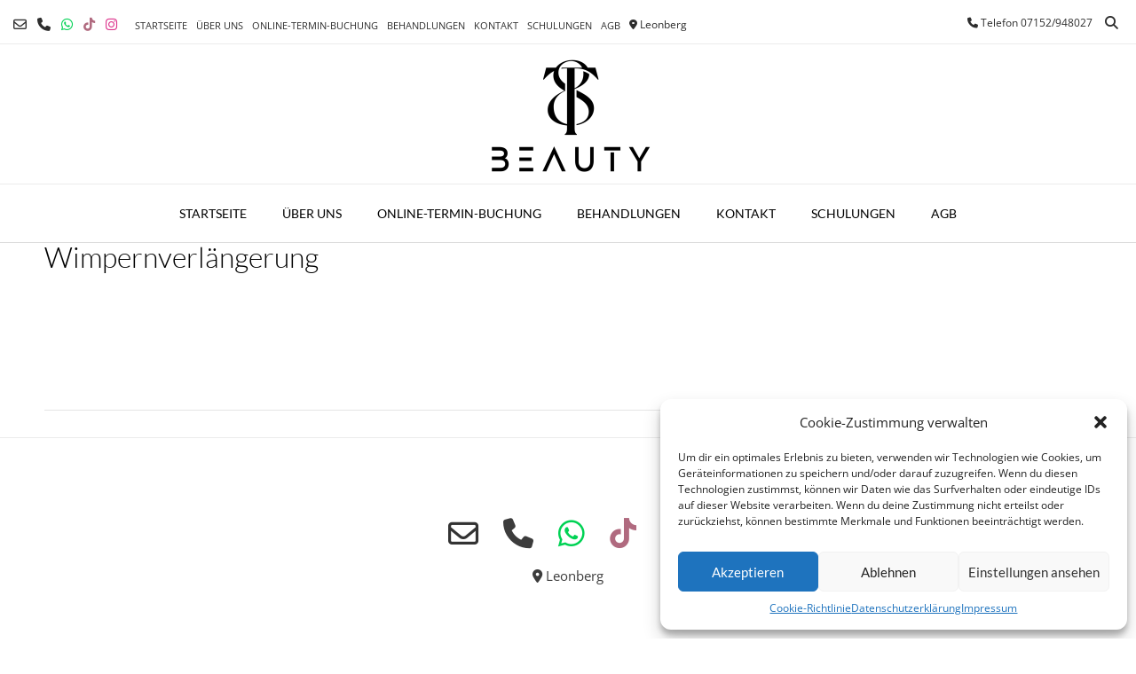

--- FILE ---
content_type: text/html; charset=UTF-8
request_url: https://www.schoenheits-studio.de/wimpernverlangerung/
body_size: 18150
content:
<!DOCTYPE html><!-- Vogue Premium -->
<html lang="de">
<head>
<meta charset="UTF-8">
<meta name="viewport" content="width=device-width, initial-scale=1">
<link rel="profile" href="https://gmpg.org/xfn/11">
<title>Wimpernverlängerung &#8211; T8 Beauty</title>
<meta name='robots' content='max-image-preview:large' />
	<style>img:is([sizes="auto" i], [sizes^="auto," i]) { contain-intrinsic-size: 3000px 1500px }</style>
	<link rel='dns-prefetch' href='//www.schoenheits-studio.de' />
<link rel="alternate" type="application/rss+xml" title="T8 Beauty &raquo; Feed" href="https://www.schoenheits-studio.de/feed/" />
<link rel="alternate" type="application/rss+xml" title="T8 Beauty &raquo; Kommentar-Feed" href="https://www.schoenheits-studio.de/comments/feed/" />
<script type="text/javascript">
/* <![CDATA[ */
window._wpemojiSettings = {"baseUrl":"https:\/\/s.w.org\/images\/core\/emoji\/16.0.1\/72x72\/","ext":".png","svgUrl":"https:\/\/s.w.org\/images\/core\/emoji\/16.0.1\/svg\/","svgExt":".svg","source":{"concatemoji":"https:\/\/www.schoenheits-studio.de\/wp-includes\/js\/wp-emoji-release.min.js?ver=95fa8947ff6e112c2ae38f9401bccc66"}};
/*! This file is auto-generated */
!function(s,n){var o,i,e;function c(e){try{var t={supportTests:e,timestamp:(new Date).valueOf()};sessionStorage.setItem(o,JSON.stringify(t))}catch(e){}}function p(e,t,n){e.clearRect(0,0,e.canvas.width,e.canvas.height),e.fillText(t,0,0);var t=new Uint32Array(e.getImageData(0,0,e.canvas.width,e.canvas.height).data),a=(e.clearRect(0,0,e.canvas.width,e.canvas.height),e.fillText(n,0,0),new Uint32Array(e.getImageData(0,0,e.canvas.width,e.canvas.height).data));return t.every(function(e,t){return e===a[t]})}function u(e,t){e.clearRect(0,0,e.canvas.width,e.canvas.height),e.fillText(t,0,0);for(var n=e.getImageData(16,16,1,1),a=0;a<n.data.length;a++)if(0!==n.data[a])return!1;return!0}function f(e,t,n,a){switch(t){case"flag":return n(e,"\ud83c\udff3\ufe0f\u200d\u26a7\ufe0f","\ud83c\udff3\ufe0f\u200b\u26a7\ufe0f")?!1:!n(e,"\ud83c\udde8\ud83c\uddf6","\ud83c\udde8\u200b\ud83c\uddf6")&&!n(e,"\ud83c\udff4\udb40\udc67\udb40\udc62\udb40\udc65\udb40\udc6e\udb40\udc67\udb40\udc7f","\ud83c\udff4\u200b\udb40\udc67\u200b\udb40\udc62\u200b\udb40\udc65\u200b\udb40\udc6e\u200b\udb40\udc67\u200b\udb40\udc7f");case"emoji":return!a(e,"\ud83e\udedf")}return!1}function g(e,t,n,a){var r="undefined"!=typeof WorkerGlobalScope&&self instanceof WorkerGlobalScope?new OffscreenCanvas(300,150):s.createElement("canvas"),o=r.getContext("2d",{willReadFrequently:!0}),i=(o.textBaseline="top",o.font="600 32px Arial",{});return e.forEach(function(e){i[e]=t(o,e,n,a)}),i}function t(e){var t=s.createElement("script");t.src=e,t.defer=!0,s.head.appendChild(t)}"undefined"!=typeof Promise&&(o="wpEmojiSettingsSupports",i=["flag","emoji"],n.supports={everything:!0,everythingExceptFlag:!0},e=new Promise(function(e){s.addEventListener("DOMContentLoaded",e,{once:!0})}),new Promise(function(t){var n=function(){try{var e=JSON.parse(sessionStorage.getItem(o));if("object"==typeof e&&"number"==typeof e.timestamp&&(new Date).valueOf()<e.timestamp+604800&&"object"==typeof e.supportTests)return e.supportTests}catch(e){}return null}();if(!n){if("undefined"!=typeof Worker&&"undefined"!=typeof OffscreenCanvas&&"undefined"!=typeof URL&&URL.createObjectURL&&"undefined"!=typeof Blob)try{var e="postMessage("+g.toString()+"("+[JSON.stringify(i),f.toString(),p.toString(),u.toString()].join(",")+"));",a=new Blob([e],{type:"text/javascript"}),r=new Worker(URL.createObjectURL(a),{name:"wpTestEmojiSupports"});return void(r.onmessage=function(e){c(n=e.data),r.terminate(),t(n)})}catch(e){}c(n=g(i,f,p,u))}t(n)}).then(function(e){for(var t in e)n.supports[t]=e[t],n.supports.everything=n.supports.everything&&n.supports[t],"flag"!==t&&(n.supports.everythingExceptFlag=n.supports.everythingExceptFlag&&n.supports[t]);n.supports.everythingExceptFlag=n.supports.everythingExceptFlag&&!n.supports.flag,n.DOMReady=!1,n.readyCallback=function(){n.DOMReady=!0}}).then(function(){return e}).then(function(){var e;n.supports.everything||(n.readyCallback(),(e=n.source||{}).concatemoji?t(e.concatemoji):e.wpemoji&&e.twemoji&&(t(e.twemoji),t(e.wpemoji)))}))}((window,document),window._wpemojiSettings);
/* ]]> */
</script>
<style id='cf-frontend-style-inline-css' type='text/css'>
@font-face {
	font-family: 'Open Sans';
	font-weight: 300;
	font-display: auto;
	src: url('https://www.schoenheits-studio.de/wp-content/uploads/2022/11/open-sans-v34-latin-300.woff2') format('woff2');
}
@font-face {
	font-family: 'Open Sans';
	font-weight: 400;
	font-display: auto;
	src: url('https://www.schoenheits-studio.de/wp-content/uploads/2022/11/open-sans-v34-latin-regular.woff2') format('woff2');
}
@font-face {
	font-family: 'Lato';
	font-weight: 300;
	font-display: auto;
	src: url('https://www.schoenheits-studio.de/wp-content/uploads/2022/11/lato-v23-latin-300.woff2') format('woff2');
}
@font-face {
	font-family: 'Lato';
	font-weight: 400;
	font-display: auto;
	src: url('https://www.schoenheits-studio.de/wp-content/uploads/2022/11/lato-v23-latin-regular.woff2') format('woff2');
}
@font-face {
	font-family: 'Lato';
	font-weight: 700;
	font-display: auto;
	src: url('https://www.schoenheits-studio.de/wp-content/uploads/2022/11/lato-v23-latin-700.woff2') format('woff2');
}
@font-face {
	font-family: 'Lato';
	font-weight: 900;
	font-display: auto;
	src: url('https://www.schoenheits-studio.de/wp-content/uploads/2022/11/lato-v23-latin-900.woff2') format('woff2');
}
</style>
<style id='wp-emoji-styles-inline-css' type='text/css'>

	img.wp-smiley, img.emoji {
		display: inline !important;
		border: none !important;
		box-shadow: none !important;
		height: 1em !important;
		width: 1em !important;
		margin: 0 0.07em !important;
		vertical-align: -0.1em !important;
		background: none !important;
		padding: 0 !important;
	}
</style>
<link rel='stylesheet' id='wp-block-library-css' href='https://www.schoenheits-studio.de/wp-includes/css/dist/block-library/style.min.css?ver=95fa8947ff6e112c2ae38f9401bccc66' type='text/css' media='all' />
<style id='classic-theme-styles-inline-css' type='text/css'>
/*! This file is auto-generated */
.wp-block-button__link{color:#fff;background-color:#32373c;border-radius:9999px;box-shadow:none;text-decoration:none;padding:calc(.667em + 2px) calc(1.333em + 2px);font-size:1.125em}.wp-block-file__button{background:#32373c;color:#fff;text-decoration:none}
</style>
<style id='global-styles-inline-css' type='text/css'>
:root{--wp--preset--aspect-ratio--square: 1;--wp--preset--aspect-ratio--4-3: 4/3;--wp--preset--aspect-ratio--3-4: 3/4;--wp--preset--aspect-ratio--3-2: 3/2;--wp--preset--aspect-ratio--2-3: 2/3;--wp--preset--aspect-ratio--16-9: 16/9;--wp--preset--aspect-ratio--9-16: 9/16;--wp--preset--color--black: #000000;--wp--preset--color--cyan-bluish-gray: #abb8c3;--wp--preset--color--white: #ffffff;--wp--preset--color--pale-pink: #f78da7;--wp--preset--color--vivid-red: #cf2e2e;--wp--preset--color--luminous-vivid-orange: #ff6900;--wp--preset--color--luminous-vivid-amber: #fcb900;--wp--preset--color--light-green-cyan: #7bdcb5;--wp--preset--color--vivid-green-cyan: #00d084;--wp--preset--color--pale-cyan-blue: #8ed1fc;--wp--preset--color--vivid-cyan-blue: #0693e3;--wp--preset--color--vivid-purple: #9b51e0;--wp--preset--gradient--vivid-cyan-blue-to-vivid-purple: linear-gradient(135deg,rgba(6,147,227,1) 0%,rgb(155,81,224) 100%);--wp--preset--gradient--light-green-cyan-to-vivid-green-cyan: linear-gradient(135deg,rgb(122,220,180) 0%,rgb(0,208,130) 100%);--wp--preset--gradient--luminous-vivid-amber-to-luminous-vivid-orange: linear-gradient(135deg,rgba(252,185,0,1) 0%,rgba(255,105,0,1) 100%);--wp--preset--gradient--luminous-vivid-orange-to-vivid-red: linear-gradient(135deg,rgba(255,105,0,1) 0%,rgb(207,46,46) 100%);--wp--preset--gradient--very-light-gray-to-cyan-bluish-gray: linear-gradient(135deg,rgb(238,238,238) 0%,rgb(169,184,195) 100%);--wp--preset--gradient--cool-to-warm-spectrum: linear-gradient(135deg,rgb(74,234,220) 0%,rgb(151,120,209) 20%,rgb(207,42,186) 40%,rgb(238,44,130) 60%,rgb(251,105,98) 80%,rgb(254,248,76) 100%);--wp--preset--gradient--blush-light-purple: linear-gradient(135deg,rgb(255,206,236) 0%,rgb(152,150,240) 100%);--wp--preset--gradient--blush-bordeaux: linear-gradient(135deg,rgb(254,205,165) 0%,rgb(254,45,45) 50%,rgb(107,0,62) 100%);--wp--preset--gradient--luminous-dusk: linear-gradient(135deg,rgb(255,203,112) 0%,rgb(199,81,192) 50%,rgb(65,88,208) 100%);--wp--preset--gradient--pale-ocean: linear-gradient(135deg,rgb(255,245,203) 0%,rgb(182,227,212) 50%,rgb(51,167,181) 100%);--wp--preset--gradient--electric-grass: linear-gradient(135deg,rgb(202,248,128) 0%,rgb(113,206,126) 100%);--wp--preset--gradient--midnight: linear-gradient(135deg,rgb(2,3,129) 0%,rgb(40,116,252) 100%);--wp--preset--font-size--small: 13px;--wp--preset--font-size--medium: 20px;--wp--preset--font-size--large: 36px;--wp--preset--font-size--x-large: 42px;--wp--preset--spacing--20: 0.44rem;--wp--preset--spacing--30: 0.67rem;--wp--preset--spacing--40: 1rem;--wp--preset--spacing--50: 1.5rem;--wp--preset--spacing--60: 2.25rem;--wp--preset--spacing--70: 3.38rem;--wp--preset--spacing--80: 5.06rem;--wp--preset--shadow--natural: 6px 6px 9px rgba(0, 0, 0, 0.2);--wp--preset--shadow--deep: 12px 12px 50px rgba(0, 0, 0, 0.4);--wp--preset--shadow--sharp: 6px 6px 0px rgba(0, 0, 0, 0.2);--wp--preset--shadow--outlined: 6px 6px 0px -3px rgba(255, 255, 255, 1), 6px 6px rgba(0, 0, 0, 1);--wp--preset--shadow--crisp: 6px 6px 0px rgba(0, 0, 0, 1);}:where(.is-layout-flex){gap: 0.5em;}:where(.is-layout-grid){gap: 0.5em;}body .is-layout-flex{display: flex;}.is-layout-flex{flex-wrap: wrap;align-items: center;}.is-layout-flex > :is(*, div){margin: 0;}body .is-layout-grid{display: grid;}.is-layout-grid > :is(*, div){margin: 0;}:where(.wp-block-columns.is-layout-flex){gap: 2em;}:where(.wp-block-columns.is-layout-grid){gap: 2em;}:where(.wp-block-post-template.is-layout-flex){gap: 1.25em;}:where(.wp-block-post-template.is-layout-grid){gap: 1.25em;}.has-black-color{color: var(--wp--preset--color--black) !important;}.has-cyan-bluish-gray-color{color: var(--wp--preset--color--cyan-bluish-gray) !important;}.has-white-color{color: var(--wp--preset--color--white) !important;}.has-pale-pink-color{color: var(--wp--preset--color--pale-pink) !important;}.has-vivid-red-color{color: var(--wp--preset--color--vivid-red) !important;}.has-luminous-vivid-orange-color{color: var(--wp--preset--color--luminous-vivid-orange) !important;}.has-luminous-vivid-amber-color{color: var(--wp--preset--color--luminous-vivid-amber) !important;}.has-light-green-cyan-color{color: var(--wp--preset--color--light-green-cyan) !important;}.has-vivid-green-cyan-color{color: var(--wp--preset--color--vivid-green-cyan) !important;}.has-pale-cyan-blue-color{color: var(--wp--preset--color--pale-cyan-blue) !important;}.has-vivid-cyan-blue-color{color: var(--wp--preset--color--vivid-cyan-blue) !important;}.has-vivid-purple-color{color: var(--wp--preset--color--vivid-purple) !important;}.has-black-background-color{background-color: var(--wp--preset--color--black) !important;}.has-cyan-bluish-gray-background-color{background-color: var(--wp--preset--color--cyan-bluish-gray) !important;}.has-white-background-color{background-color: var(--wp--preset--color--white) !important;}.has-pale-pink-background-color{background-color: var(--wp--preset--color--pale-pink) !important;}.has-vivid-red-background-color{background-color: var(--wp--preset--color--vivid-red) !important;}.has-luminous-vivid-orange-background-color{background-color: var(--wp--preset--color--luminous-vivid-orange) !important;}.has-luminous-vivid-amber-background-color{background-color: var(--wp--preset--color--luminous-vivid-amber) !important;}.has-light-green-cyan-background-color{background-color: var(--wp--preset--color--light-green-cyan) !important;}.has-vivid-green-cyan-background-color{background-color: var(--wp--preset--color--vivid-green-cyan) !important;}.has-pale-cyan-blue-background-color{background-color: var(--wp--preset--color--pale-cyan-blue) !important;}.has-vivid-cyan-blue-background-color{background-color: var(--wp--preset--color--vivid-cyan-blue) !important;}.has-vivid-purple-background-color{background-color: var(--wp--preset--color--vivid-purple) !important;}.has-black-border-color{border-color: var(--wp--preset--color--black) !important;}.has-cyan-bluish-gray-border-color{border-color: var(--wp--preset--color--cyan-bluish-gray) !important;}.has-white-border-color{border-color: var(--wp--preset--color--white) !important;}.has-pale-pink-border-color{border-color: var(--wp--preset--color--pale-pink) !important;}.has-vivid-red-border-color{border-color: var(--wp--preset--color--vivid-red) !important;}.has-luminous-vivid-orange-border-color{border-color: var(--wp--preset--color--luminous-vivid-orange) !important;}.has-luminous-vivid-amber-border-color{border-color: var(--wp--preset--color--luminous-vivid-amber) !important;}.has-light-green-cyan-border-color{border-color: var(--wp--preset--color--light-green-cyan) !important;}.has-vivid-green-cyan-border-color{border-color: var(--wp--preset--color--vivid-green-cyan) !important;}.has-pale-cyan-blue-border-color{border-color: var(--wp--preset--color--pale-cyan-blue) !important;}.has-vivid-cyan-blue-border-color{border-color: var(--wp--preset--color--vivid-cyan-blue) !important;}.has-vivid-purple-border-color{border-color: var(--wp--preset--color--vivid-purple) !important;}.has-vivid-cyan-blue-to-vivid-purple-gradient-background{background: var(--wp--preset--gradient--vivid-cyan-blue-to-vivid-purple) !important;}.has-light-green-cyan-to-vivid-green-cyan-gradient-background{background: var(--wp--preset--gradient--light-green-cyan-to-vivid-green-cyan) !important;}.has-luminous-vivid-amber-to-luminous-vivid-orange-gradient-background{background: var(--wp--preset--gradient--luminous-vivid-amber-to-luminous-vivid-orange) !important;}.has-luminous-vivid-orange-to-vivid-red-gradient-background{background: var(--wp--preset--gradient--luminous-vivid-orange-to-vivid-red) !important;}.has-very-light-gray-to-cyan-bluish-gray-gradient-background{background: var(--wp--preset--gradient--very-light-gray-to-cyan-bluish-gray) !important;}.has-cool-to-warm-spectrum-gradient-background{background: var(--wp--preset--gradient--cool-to-warm-spectrum) !important;}.has-blush-light-purple-gradient-background{background: var(--wp--preset--gradient--blush-light-purple) !important;}.has-blush-bordeaux-gradient-background{background: var(--wp--preset--gradient--blush-bordeaux) !important;}.has-luminous-dusk-gradient-background{background: var(--wp--preset--gradient--luminous-dusk) !important;}.has-pale-ocean-gradient-background{background: var(--wp--preset--gradient--pale-ocean) !important;}.has-electric-grass-gradient-background{background: var(--wp--preset--gradient--electric-grass) !important;}.has-midnight-gradient-background{background: var(--wp--preset--gradient--midnight) !important;}.has-small-font-size{font-size: var(--wp--preset--font-size--small) !important;}.has-medium-font-size{font-size: var(--wp--preset--font-size--medium) !important;}.has-large-font-size{font-size: var(--wp--preset--font-size--large) !important;}.has-x-large-font-size{font-size: var(--wp--preset--font-size--x-large) !important;}
:where(.wp-block-post-template.is-layout-flex){gap: 1.25em;}:where(.wp-block-post-template.is-layout-grid){gap: 1.25em;}
:where(.wp-block-columns.is-layout-flex){gap: 2em;}:where(.wp-block-columns.is-layout-grid){gap: 2em;}
:root :where(.wp-block-pullquote){font-size: 1.5em;line-height: 1.6;}
</style>
<link rel='stylesheet' id='wppa_style-css' href='https://www.schoenheits-studio.de/wp-content/plugins/wp-photo-album-plus/wppa-style.css?ver=250618-94947' type='text/css' media='all' />
<style id='wppa_style-inline-css' type='text/css'>

.wppa-box {	border-style: solid; border-width:1px;border-radius:6px; -moz-border-radius:6px;margin-bottom:8px;background-color:#eeeeee;border-color:#cccccc; }
.wppa-mini-box { border-style: solid; border-width:1px;border-radius:2px;border-color:#cccccc; }
.wppa-cover-box {  }
.wppa-cover-text-frame {  }
.wppa-box-text {  }
.wppa-box-text, .wppa-box-text-nocolor { font-weight:normal; }
.wppa-thumb-text { font-weight:normal; }
.wppa-nav-text { font-weight:normal; }
.wppa-img { background-color:#eeeeee; }
.wppa-title { font-weight:bold; }
.wppa-fulldesc { font-weight:normal; }
.wppa-fulltitle { font-weight:normal; }
</style>
<link rel='stylesheet' id='cmplz-general-css' href='https://www.schoenheits-studio.de/wp-content/plugins/complianz-gdpr/assets/css/cookieblocker.min.css?ver=1750765771' type='text/css' media='all' />
<link rel='stylesheet' id='vogue-slider-style-css' href='https://www.schoenheits-studio.de/wp-content/themes/vogue/includes/basic-slider/css/style.css?ver=10.9.2' type='text/css' media='all' />
<link rel='stylesheet' id='vogue-font-awesome-css' href='https://www.schoenheits-studio.de/wp-content/themes/vogue/includes/font-awesome/css/all.min.css?ver=6.5.1' type='text/css' media='all' />
<link rel='stylesheet' id='vogue-style-css' href='https://www.schoenheits-studio.de/wp-content/themes/vogue/style.css?ver=10.9.2' type='text/css' media='all' />
<link rel='stylesheet' id='vogue-header-style-css' href='https://www.schoenheits-studio.de/wp-content/themes/vogue/templates/css/header-one.css?ver=10.9.2' type='text/css' media='all' />
<link rel='stylesheet' id='vogue-footer-style-css' href='https://www.schoenheits-studio.de/wp-content/themes/vogue/templates/css/footer-social.css?ver=10.9.2' type='text/css' media='all' />
<link rel='stylesheet' id='vogue-color-social-icons-css' href='https://www.schoenheits-studio.de/wp-content/themes/vogue/includes/css/color-social-icons.css?ver=10.9.2' type='text/css' media='all' />
<script type="text/javascript" src="https://www.schoenheits-studio.de/wp-includes/js/dist/hooks.min.js?ver=4d63a3d491d11ffd8ac6" id="wp-hooks-js"></script>
<script type="text/javascript" src="https://www.schoenheits-studio.de/wp-includes/js/dist/i18n.min.js?ver=5e580eb46a90c2b997e6" id="wp-i18n-js"></script>
<script type="text/javascript" id="wp-i18n-js-after">
/* <![CDATA[ */
wp.i18n.setLocaleData( { 'text direction\u0004ltr': [ 'ltr' ] } );
/* ]]> */
</script>
<script type="text/javascript" src="https://www.schoenheits-studio.de/wp-content/plugins/wp-photo-album-plus/js/wppa-decls.js?ver=250618-74947" id="wppa-decls-js"></script>
<script type="text/javascript" src="https://www.schoenheits-studio.de/wp-includes/js/jquery/jquery.min.js?ver=3.7.1" id="jquery-core-js"></script>
<script type="text/javascript" src="https://www.schoenheits-studio.de/wp-includes/js/jquery/jquery-migrate.min.js?ver=3.4.1" id="jquery-migrate-js"></script>
<script type="text/javascript" src="https://www.schoenheits-studio.de/wp-includes/js/jquery/jquery.form.min.js?ver=4.3.0" id="jquery-form-js"></script>
<script type="text/javascript" src="https://www.schoenheits-studio.de/wp-includes/js/imagesloaded.min.js?ver=5.0.0" id="imagesloaded-js"></script>
<script type="text/javascript" src="https://www.schoenheits-studio.de/wp-includes/js/masonry.min.js?ver=4.2.2" id="masonry-js"></script>
<script type="text/javascript" src="https://www.schoenheits-studio.de/wp-includes/js/jquery/jquery.masonry.min.js?ver=3.1.2b" id="jquery-masonry-js"></script>
<script type="text/javascript" src="https://www.schoenheits-studio.de/wp-includes/js/jquery/ui/core.min.js?ver=1.13.3" id="jquery-ui-core-js"></script>
<script type="text/javascript" src="https://www.schoenheits-studio.de/wp-includes/js/jquery/ui/mouse.min.js?ver=1.13.3" id="jquery-ui-mouse-js"></script>
<script type="text/javascript" src="https://www.schoenheits-studio.de/wp-includes/js/jquery/ui/resizable.min.js?ver=1.13.3" id="jquery-ui-resizable-js"></script>
<script type="text/javascript" src="https://www.schoenheits-studio.de/wp-includes/js/jquery/ui/draggable.min.js?ver=1.13.3" id="jquery-ui-draggable-js"></script>
<script type="text/javascript" src="https://www.schoenheits-studio.de/wp-includes/js/jquery/ui/controlgroup.min.js?ver=1.13.3" id="jquery-ui-controlgroup-js"></script>
<script type="text/javascript" src="https://www.schoenheits-studio.de/wp-includes/js/jquery/ui/checkboxradio.min.js?ver=1.13.3" id="jquery-ui-checkboxradio-js"></script>
<script type="text/javascript" src="https://www.schoenheits-studio.de/wp-includes/js/jquery/ui/button.min.js?ver=1.13.3" id="jquery-ui-button-js"></script>
<script type="text/javascript" src="https://www.schoenheits-studio.de/wp-includes/js/jquery/ui/dialog.min.js?ver=1.13.3" id="jquery-ui-dialog-js"></script>
<script type="text/javascript" id="wppa-all-js-extra">
/* <![CDATA[ */
var wppaObj = {"restUrl":"https:\/\/www.schoenheits-studio.de\/wp-json\/","restNonce":"b22b7c48d5"};
/* ]]> */
</script>
<script type="text/javascript" src="https://www.schoenheits-studio.de/wp-content/plugins/wp-photo-album-plus/js/wppa-all.js?ver=250618-74947" id="wppa-all-js"></script>
<script type="text/javascript" src="https://www.schoenheits-studio.de/wp-content/plugins/wp-photo-album-plus/vendor/jquery-easing/jquery.easing.min.js?ver=9.0.08.008" id="nicescrollr-easing-min-js-js"></script>
<link rel="https://api.w.org/" href="https://www.schoenheits-studio.de/wp-json/" /><link rel="alternate" title="JSON" type="application/json" href="https://www.schoenheits-studio.de/wp-json/wp/v2/posts/137" /><link rel="EditURI" type="application/rsd+xml" title="RSD" href="https://www.schoenheits-studio.de/xmlrpc.php?rsd" />
<link rel="canonical" href="https://www.schoenheits-studio.de/wimpernverlangerung/" />
<link rel="alternate" title="oEmbed (JSON)" type="application/json+oembed" href="https://www.schoenheits-studio.de/wp-json/oembed/1.0/embed?url=https%3A%2F%2Fwww.schoenheits-studio.de%2Fwimpernverlangerung%2F" />
<link rel="alternate" title="oEmbed (XML)" type="text/xml+oembed" href="https://www.schoenheits-studio.de/wp-json/oembed/1.0/embed?url=https%3A%2F%2Fwww.schoenheits-studio.de%2Fwimpernverlangerung%2F&#038;format=xml" />
			<style>.cmplz-hidden {
					display: none !important;
				}</style>		<style type="text/css" id="wp-custom-css">
			/* lato-300 - latin */
@font-face {
  font-family: 'Lato';
  font-style: normal;
  font-weight: 300;
  src: url('https://www.schoenheits-studio.de/wp-content/uploads/2022/11/lato-v23-latin-300.woff2'); /* IE9 Compat Modes */
  src: local(''),
       url('https://www.schoenheits-studio.de/wp-content/uploads/2022/11/lato-v23-latin-300.woff2') format('woff2'); /* Super Modern Browsers */
}
/* lato-regular - latin */
@font-face {
  font-family: 'Lato';
  font-style: normal;
  font-weight: 400;
  src: url('https://www.schoenheits-studio.de/wp-content/uploads/2022/11/lato-v23-latin-regular.woff2'); /* IE9 Compat Modes */
  src: local(''),
       url('https://www.schoenheits-studio.de/wp-content/uploads/2022/11/lato-v23-latin-regular.woff2') format('woff2'); /* Super Modern Browsers */
}
/* lato-700 - latin */
@font-face {
  font-family: 'Lato';
  font-style: normal;
  font-weight: 700;
  src: url('https://www.schoenheits-studio.de/wp-content/uploads/2022/11/lato-v23-latin-700.woff2'); /* IE9 Compat Modes */
  src: local(''),
       url('https://www.schoenheits-studio.de/wp-content/uploads/2022/11/lato-v23-latin-700.woff2') format('woff2'); /* Super Modern Browsers */
}
/* lato-900 - latin */
@font-face {
  font-family: 'Lato';
  font-style: normal;
  font-weight: 900;
  src: url('https://www.schoenheits-studio.de/wp-content/uploads/2022/11/lato-v23-latin-900.woff2'); /* IE9 Compat Modes */
  src: local(''),
       url('https://www.schoenheits-studio.de/wp-content/uploads/2022/11/lato-v23-latin-900.woff2') format('woff2'); /* Super Modern Browsers */
}		</style>
		</head>
<body data-rsssl=1 data-cmplz=1 class="wp-singular post-template post-template-template-gutenberg post-template-template-gutenberg-php single single-post postid-137 single-format-standard wp-theme-vogue">
<div id="page" class="hfeed site ">

<a class="skip-link screen-reader-text" href="#site-content">Skip to content</a>
	
	
	
			
			
		
<header id="masthead" class="site-header site-header-one  ">

	
			<div class="site-header-topbar">
			<div class="site-topbar-left social-icons-color">
				
				
					<a href="mailto:%74ih%69o&#064;&#107;o%73met&#105;k&#112;&#111;o&#108;.c%6fm" title="Send Us an Email" class="header-social-icon social-email"><i class="far fa-envelope"></i></a><a href="tel:+497152948027" title="Call Us" class="header-social-icon social-phone"><i class="fas fa-phone"></i></a><a href="https://wa.me/+491621014492" title="Contact Us on Whatsapp" class="header-social-icon social-whatsapp"><i class="fab fa-whatsapp"></i></a><a href="https://www.tiktok.com/@t8.beauty.tiho" target="_blank" title="Follow Us on TikTok" class="header-social-icon social-tiktok" rel="noopener"><i class="fab fa-tiktok"></i></a><a href="https://www.instagram.com/tiho_von_burg_hnacademy" target="_blank" title="Follow Us on Instagram" class="header-social-icon social-instagram" rel="noopener"><i class="fab fa-instagram"></i></a>
				
				<div class="menu-studio1-container"><ul id="menu-studio1" class="vogue-top-bar-menu"><li id="menu-item-200" class="menu-item menu-item-type-post_type menu-item-object-page menu-item-home menu-item-200"><a href="https://www.schoenheits-studio.de/">Startseite</a></li>
<li id="menu-item-207" class="menu-item menu-item-type-post_type menu-item-object-page menu-item-207"><a href="https://www.schoenheits-studio.de/uber-uns/">Über uns</a></li>
<li id="menu-item-964" class="menu-item menu-item-type-post_type menu-item-object-page menu-item-964"><a href="https://www.schoenheits-studio.de/online-termin/">Online-Termin-Buchung</a></li>
<li id="menu-item-187" class="menu-item menu-item-type-post_type menu-item-object-page menu-item-has-children menu-item-187"><a href="https://www.schoenheits-studio.de/behandlungen/">Behandlungen</a>
<ul class="sub-menu">
	<li id="menu-item-196" class="menu-item menu-item-type-post_type menu-item-object-page menu-item-has-children menu-item-196"><a href="https://www.schoenheits-studio.de/behandlungen/kosmetik/">Kosmetik</a>
	<ul class="sub-menu">
		<li id="menu-item-1447" class="menu-item menu-item-type-post_type menu-item-object-page menu-item-1447"><a href="https://www.schoenheits-studio.de/behandlungen/lymphdrainage-fettabbau/">Lymphdrainage &#038; Fettabbau</a></li>
		<li id="menu-item-799" class="menu-item menu-item-type-post_type menu-item-object-page menu-item-799"><a href="https://www.schoenheits-studio.de/behandlungen/kosmetik/microneedling/">Microneedling</a></li>
		<li id="menu-item-197" class="menu-item menu-item-type-post_type menu-item-object-page menu-item-197"><a href="https://www.schoenheits-studio.de/behandlungen/kosmetik/mikrodermabrasion/">Mikrodermabrasion</a></li>
	</ul>
</li>
	<li id="menu-item-211" class="menu-item menu-item-type-post_type menu-item-object-page menu-item-has-children menu-item-211"><a href="https://www.schoenheits-studio.de/?page_id=6">Wimpern &#038; Augenbrauen</a>
	<ul class="sub-menu">
		<li id="menu-item-1044" class="menu-item menu-item-type-post_type menu-item-object-page menu-item-1044"><a href="https://www.schoenheits-studio.de/behandlungen/dauerhafte-wimpernverlangerung/browlifting/">Browlifting</a></li>
	</ul>
</li>
	<li id="menu-item-840" class="menu-item menu-item-type-post_type menu-item-object-page menu-item-840"><a href="https://www.schoenheits-studio.de/behandlungen/plasma-lifting/">Plasma – Lifting</a></li>
	<li id="menu-item-195" class="menu-item menu-item-type-post_type menu-item-object-page menu-item-has-children menu-item-195"><a href="https://www.schoenheits-studio.de/behandlungen/permanent-make-up-leonberg/">Permanent Make up</a>
	<ul class="sub-menu">
		<li id="menu-item-252" class="menu-item menu-item-type-post_type menu-item-object-page menu-item-252"><a href="https://www.schoenheits-studio.de/behandlungen/permanent-make-up-leonberg/augenbraue/">Augenbraue</a></li>
		<li id="menu-item-203" class="menu-item menu-item-type-post_type menu-item-object-page menu-item-203"><a href="https://www.schoenheits-studio.de/behandlungen/permanent-make-up-leonberg/permanent-make-up-lidstrich/">Lidstrich  –  Eyeliner</a></li>
		<li id="menu-item-253" class="menu-item menu-item-type-post_type menu-item-object-page menu-item-253"><a href="https://www.schoenheits-studio.de/behandlungen/permanent-make-up-leonberg/lippe/">Lippe</a></li>
	</ul>
</li>
	<li id="menu-item-847" class="menu-item menu-item-type-post_type menu-item-object-page menu-item-847"><a href="https://www.schoenheits-studio.de/behandlungen/permanent-make-up-leonberg/kopfhautpigmentierung/">Kopfhautpigmentierung</a></li>
	<li id="menu-item-204" class="menu-item menu-item-type-post_type menu-item-object-page menu-item-204"><a href="https://www.schoenheits-studio.de/behandlungen/tattoo-2/individuelles-tattoo/">Fineline-Tattoo’s</a></li>
	<li id="menu-item-558" class="menu-item menu-item-type-post_type menu-item-object-page menu-item-558"><a href="https://www.schoenheits-studio.de/behandlungen/entfernung-permanent-make/">Entfernung Permanent Make-up &#038; Tattoo</a></li>
	<li id="menu-item-391" class="menu-item menu-item-type-post_type menu-item-object-page menu-item-391"><a href="https://www.schoenheits-studio.de/behandlungen/zahnaufhellung/">Zahnaufhellung</a></li>
</ul>
</li>
<li id="menu-item-186" class="menu-item menu-item-type-post_type menu-item-object-page menu-item-has-children menu-item-186"><a href="https://www.schoenheits-studio.de/kontakt/">Kontakt</a>
<ul class="sub-menu">
	<li id="menu-item-261" class="menu-item menu-item-type-post_type menu-item-object-page menu-item-261"><a href="https://www.schoenheits-studio.de/kontakt/anfahrt/">Anfahrt</a></li>
	<li id="menu-item-341" class="menu-item menu-item-type-post_type menu-item-object-page menu-item-341"><a href="https://www.schoenheits-studio.de/kontakt/links/">Links</a></li>
	<li id="menu-item-385" class="menu-item menu-item-type-post_type menu-item-object-page menu-item-385"><a href="https://www.schoenheits-studio.de/kontakt/impressum/">Impressum</a></li>
	<li id="menu-item-861" class="menu-item menu-item-type-post_type menu-item-object-page menu-item-privacy-policy menu-item-861"><a rel="privacy-policy" href="https://www.schoenheits-studio.de/datenschutzerklaerung/">Datenschutzerklärung</a></li>
</ul>
</li>
<li id="menu-item-813" class="menu-item menu-item-type-custom menu-item-object-custom menu-item-813"><a href="http://kosmetikpool.com">Schulungen</a></li>
<li id="menu-item-1661" class="menu-item menu-item-type-post_type menu-item-object-page menu-item-1661"><a href="https://www.schoenheits-studio.de/agb/">AGB</a></li>
</ul></div>
					            	<span class="site-topbar-left-ad header-address"><i class="fas fa-map-marker-alt"></i> Leonberg</span>
				
							</div>

			<div class="site-topbar-right">
				
					            	<span class="site-topbar-right-no header-phone"><i class="fas fa-phone"></i> Telefon 07152/948027</span>
				
									<button class="menu-search">
				    	<i class="fas fa-search search-btn"></i>
				    </button>
				
							</div>

			<div class="clearboth"></div>
		</div>
				    <div class="search-block">
		        		        	<form role="search" method="get" class="search-form" action="https://www.schoenheits-studio.de/">
	<label>
		<input type="search" class="search-field" placeholder="Search &amp; hit enter&hellip;" value="" name="s" title="Search for:" />
	</label>
	<input type="submit" class="search-submit" value="&nbsp;" />
</form>		        		    </div>
			
	<div class="site-container  ">

		<div class="site-branding">

					        <a href="https://www.schoenheits-studio.de/" class="site-logo-img" title="T8 Beauty"><img src="https://www.schoenheits-studio.de/wp-content/uploads/2024/07/cropped-cropped-logo-t8beauty-webseite.png" alt="T8 Beauty" /></a>
                
                
                                        
                                
		    
		</div><!-- .site-branding -->

	</div>
	
						<nav id="site-navigation" class="main-navigation  vogue-mobile-nav-skin-dark" role="navigation">
				<button class="header-menu-button"><i class="fas fa-bars"></i><span>menu</span></button>
				<div id="main-menu" class="main-menu-container">
					<div class="main-menu-inner">
						<button class="main-menu-close"><i class="fas fa-angle-right"></i><i class="fas fa-angle-left"></i></button>
						<div class="menu-main-menu-container"><ul id="primary-menu" class="menu"><li class="menu-item menu-item-type-post_type menu-item-object-page menu-item-home menu-item-200"><a href="https://www.schoenheits-studio.de/">Startseite</a></li>
<li class="menu-item menu-item-type-post_type menu-item-object-page menu-item-207"><a href="https://www.schoenheits-studio.de/uber-uns/">Über uns</a></li>
<li class="menu-item menu-item-type-post_type menu-item-object-page menu-item-964"><a href="https://www.schoenheits-studio.de/online-termin/">Online-Termin-Buchung</a></li>
<li class="menu-item menu-item-type-post_type menu-item-object-page menu-item-has-children menu-item-187"><a href="https://www.schoenheits-studio.de/behandlungen/">Behandlungen</a>
<ul class="sub-menu">
	<li class="menu-item menu-item-type-post_type menu-item-object-page menu-item-has-children menu-item-196"><a href="https://www.schoenheits-studio.de/behandlungen/kosmetik/">Kosmetik</a>
	<ul class="sub-menu">
		<li class="menu-item menu-item-type-post_type menu-item-object-page menu-item-1447"><a href="https://www.schoenheits-studio.de/behandlungen/lymphdrainage-fettabbau/">Lymphdrainage &#038; Fettabbau</a></li>
		<li class="menu-item menu-item-type-post_type menu-item-object-page menu-item-799"><a href="https://www.schoenheits-studio.de/behandlungen/kosmetik/microneedling/">Microneedling</a></li>
		<li class="menu-item menu-item-type-post_type menu-item-object-page menu-item-197"><a href="https://www.schoenheits-studio.de/behandlungen/kosmetik/mikrodermabrasion/">Mikrodermabrasion</a></li>
	</ul>
</li>
	<li class="menu-item menu-item-type-post_type menu-item-object-page menu-item-has-children menu-item-211"><a href="https://www.schoenheits-studio.de/?page_id=6">Wimpern &#038; Augenbrauen</a>
	<ul class="sub-menu">
		<li class="menu-item menu-item-type-post_type menu-item-object-page menu-item-1044"><a href="https://www.schoenheits-studio.de/behandlungen/dauerhafte-wimpernverlangerung/browlifting/">Browlifting</a></li>
	</ul>
</li>
	<li class="menu-item menu-item-type-post_type menu-item-object-page menu-item-840"><a href="https://www.schoenheits-studio.de/behandlungen/plasma-lifting/">Plasma – Lifting</a></li>
	<li class="menu-item menu-item-type-post_type menu-item-object-page menu-item-has-children menu-item-195"><a href="https://www.schoenheits-studio.de/behandlungen/permanent-make-up-leonberg/">Permanent Make up</a>
	<ul class="sub-menu">
		<li class="menu-item menu-item-type-post_type menu-item-object-page menu-item-252"><a href="https://www.schoenheits-studio.de/behandlungen/permanent-make-up-leonberg/augenbraue/">Augenbraue</a></li>
		<li class="menu-item menu-item-type-post_type menu-item-object-page menu-item-203"><a href="https://www.schoenheits-studio.de/behandlungen/permanent-make-up-leonberg/permanent-make-up-lidstrich/">Lidstrich  –  Eyeliner</a></li>
		<li class="menu-item menu-item-type-post_type menu-item-object-page menu-item-253"><a href="https://www.schoenheits-studio.de/behandlungen/permanent-make-up-leonberg/lippe/">Lippe</a></li>
	</ul>
</li>
	<li class="menu-item menu-item-type-post_type menu-item-object-page menu-item-847"><a href="https://www.schoenheits-studio.de/behandlungen/permanent-make-up-leonberg/kopfhautpigmentierung/">Kopfhautpigmentierung</a></li>
	<li class="menu-item menu-item-type-post_type menu-item-object-page menu-item-204"><a href="https://www.schoenheits-studio.de/behandlungen/tattoo-2/individuelles-tattoo/">Fineline-Tattoo’s</a></li>
	<li class="menu-item menu-item-type-post_type menu-item-object-page menu-item-558"><a href="https://www.schoenheits-studio.de/behandlungen/entfernung-permanent-make/">Entfernung Permanent Make-up &#038; Tattoo</a></li>
	<li class="menu-item menu-item-type-post_type menu-item-object-page menu-item-391"><a href="https://www.schoenheits-studio.de/behandlungen/zahnaufhellung/">Zahnaufhellung</a></li>
</ul>
</li>
<li class="menu-item menu-item-type-post_type menu-item-object-page menu-item-has-children menu-item-186"><a href="https://www.schoenheits-studio.de/kontakt/">Kontakt</a>
<ul class="sub-menu">
	<li class="menu-item menu-item-type-post_type menu-item-object-page menu-item-261"><a href="https://www.schoenheits-studio.de/kontakt/anfahrt/">Anfahrt</a></li>
	<li class="menu-item menu-item-type-post_type menu-item-object-page menu-item-341"><a href="https://www.schoenheits-studio.de/kontakt/links/">Links</a></li>
	<li class="menu-item menu-item-type-post_type menu-item-object-page menu-item-385"><a href="https://www.schoenheits-studio.de/kontakt/impressum/">Impressum</a></li>
	<li class="menu-item menu-item-type-post_type menu-item-object-page menu-item-privacy-policy menu-item-861"><a rel="privacy-policy" href="https://www.schoenheits-studio.de/datenschutzerklaerung/">Datenschutzerklärung</a></li>
</ul>
</li>
<li class="menu-item menu-item-type-custom menu-item-object-custom menu-item-813"><a href="http://kosmetikpool.com">Schulungen</a></li>
<li class="menu-item menu-item-type-post_type menu-item-object-page menu-item-1661"><a href="https://www.schoenheits-studio.de/agb/">AGB</a></li>
</ul></div>
											</div>
				</div>
			</nav><!-- #site-navigation -->
			
</header><!-- #masthead -->		
		
	
	    
                	
	
	<div id="site-content" class="site-container content-container content-has-sidebar  vogue-woocommerce-cols-4 ">
    
                
        <header class="entry-header ">
            
                            
                <h3 class="entry-title">Wimpernverlängerung</h3>                
                        
                    
    	            	        
    	                
        </header><!-- .entry-header -->
        
        
    
        
<article id="post-137" class="post-137 post type-post status-publish format-standard has-post-thumbnail hentry category-wimpern">
	
	
	<div class="entry-content">
		<h1 style="text-align: left;"><a href="https://www.schoenheits-studio.de/behandlungen/dauerhafte-wimpernverlangerung/"><span style="color: #ffffff;"><strong>Wimpernverlängerung</strong></span></a></h1>
<h2 style="text-align: left;"><span style="color: #ffffff;">Einzelwimpern &#8211; Volumenwimpern &#8211; Russian-Volume</span></h2>
			</div><!-- .entry-content -->
	
</article><!-- #post-## -->

        
        
		<div class="clearboth"></div>
	</div><!-- #content -->
	
		
		    
            
        <footer id="colophon" class="site-footer site-footer-social" role="contentinfo">
	
	<div class="site-footer-icons vogue-footicon-plain social-icons-color">
        <div class="site-container">
        	
        		            
	            <a href="mailto:%74&#105;h&#105;&#111;&#064;%6b&#111;%73%6d%65&#116;i&#107;&#112;&#111;%6fl%2e&#099;om" title="Send Us an Email" class="footer-social-icon footer-social-email"><i class="far fa-envelope"></i></a><a href="tel:+497152948027" title="Call Us" class="footer-social-icon footer-social-phone"><i class="fas fa-phone"></i></a><a href="https://wa.me/+491621014492" title="Contact Us on Whatsapp" class="footer-social-icon footer-social-whatsapp"><i class="fab fa-whatsapp"></i></a><a href="https://www.tiktok.com/@t8.beauty.tiho" target="_blank" title="Follow Us on TikTok" class="footer-social-icon footer-social-tiktok" rel="noopener"><i class="fab fa-tiktok"></i></a><a href="https://www.instagram.com/tiho_von_burg_hnacademy" target="_blank" title="Follow Us on Instagram" class="footer-social-icon footer-social-instagram" rel="noopener"><i class="fab fa-instagram"></i></a>			
						
        	<div class="site-footer-social-ad header-address">
        		<i class="fas fa-map-marker-alt"></i> Leonberg        	</div>
			
			<div class="site-footer-social-copy site-copyright">
							</div>
            
            <div class="clearboth"></div>
        </div>
    </div>
    
</footer>

	
	<div class="site-footer-bottom-bar">
	
		<div class="site-container">
			
			
						
	        <ul id="menu-studio1-1" class="menu"><li class="menu-item menu-item-type-post_type menu-item-object-page menu-item-home menu-item-200"><a href="https://www.schoenheits-studio.de/">Startseite</a></li>
<li class="menu-item menu-item-type-post_type menu-item-object-page menu-item-207"><a href="https://www.schoenheits-studio.de/uber-uns/">Über uns</a></li>
<li class="menu-item menu-item-type-post_type menu-item-object-page menu-item-964"><a href="https://www.schoenheits-studio.de/online-termin/">Online-Termin-Buchung</a></li>
<li class="menu-item menu-item-type-post_type menu-item-object-page menu-item-has-children menu-item-187"><a href="https://www.schoenheits-studio.de/behandlungen/">Behandlungen</a>
<ul class="sub-menu">
	<li class="menu-item menu-item-type-post_type menu-item-object-page menu-item-has-children menu-item-196"><a href="https://www.schoenheits-studio.de/behandlungen/kosmetik/">Kosmetik</a>
	<ul class="sub-menu">
		<li class="menu-item menu-item-type-post_type menu-item-object-page menu-item-1447"><a href="https://www.schoenheits-studio.de/behandlungen/lymphdrainage-fettabbau/">Lymphdrainage &#038; Fettabbau</a></li>
		<li class="menu-item menu-item-type-post_type menu-item-object-page menu-item-799"><a href="https://www.schoenheits-studio.de/behandlungen/kosmetik/microneedling/">Microneedling</a></li>
		<li class="menu-item menu-item-type-post_type menu-item-object-page menu-item-197"><a href="https://www.schoenheits-studio.de/behandlungen/kosmetik/mikrodermabrasion/">Mikrodermabrasion</a></li>
	</ul>
</li>
	<li class="menu-item menu-item-type-post_type menu-item-object-page menu-item-has-children menu-item-211"><a href="https://www.schoenheits-studio.de/?page_id=6">Wimpern &#038; Augenbrauen</a>
	<ul class="sub-menu">
		<li class="menu-item menu-item-type-post_type menu-item-object-page menu-item-1044"><a href="https://www.schoenheits-studio.de/behandlungen/dauerhafte-wimpernverlangerung/browlifting/">Browlifting</a></li>
	</ul>
</li>
	<li class="menu-item menu-item-type-post_type menu-item-object-page menu-item-840"><a href="https://www.schoenheits-studio.de/behandlungen/plasma-lifting/">Plasma – Lifting</a></li>
	<li class="menu-item menu-item-type-post_type menu-item-object-page menu-item-has-children menu-item-195"><a href="https://www.schoenheits-studio.de/behandlungen/permanent-make-up-leonberg/">Permanent Make up</a>
	<ul class="sub-menu">
		<li class="menu-item menu-item-type-post_type menu-item-object-page menu-item-252"><a href="https://www.schoenheits-studio.de/behandlungen/permanent-make-up-leonberg/augenbraue/">Augenbraue</a></li>
		<li class="menu-item menu-item-type-post_type menu-item-object-page menu-item-203"><a href="https://www.schoenheits-studio.de/behandlungen/permanent-make-up-leonberg/permanent-make-up-lidstrich/">Lidstrich  –  Eyeliner</a></li>
		<li class="menu-item menu-item-type-post_type menu-item-object-page menu-item-253"><a href="https://www.schoenheits-studio.de/behandlungen/permanent-make-up-leonberg/lippe/">Lippe</a></li>
	</ul>
</li>
	<li class="menu-item menu-item-type-post_type menu-item-object-page menu-item-847"><a href="https://www.schoenheits-studio.de/behandlungen/permanent-make-up-leonberg/kopfhautpigmentierung/">Kopfhautpigmentierung</a></li>
	<li class="menu-item menu-item-type-post_type menu-item-object-page menu-item-204"><a href="https://www.schoenheits-studio.de/behandlungen/tattoo-2/individuelles-tattoo/">Fineline-Tattoo’s</a></li>
	<li class="menu-item menu-item-type-post_type menu-item-object-page menu-item-558"><a href="https://www.schoenheits-studio.de/behandlungen/entfernung-permanent-make/">Entfernung Permanent Make-up &#038; Tattoo</a></li>
	<li class="menu-item menu-item-type-post_type menu-item-object-page menu-item-391"><a href="https://www.schoenheits-studio.de/behandlungen/zahnaufhellung/">Zahnaufhellung</a></li>
</ul>
</li>
<li class="menu-item menu-item-type-post_type menu-item-object-page menu-item-has-children menu-item-186"><a href="https://www.schoenheits-studio.de/kontakt/">Kontakt</a>
<ul class="sub-menu">
	<li class="menu-item menu-item-type-post_type menu-item-object-page menu-item-261"><a href="https://www.schoenheits-studio.de/kontakt/anfahrt/">Anfahrt</a></li>
	<li class="menu-item menu-item-type-post_type menu-item-object-page menu-item-341"><a href="https://www.schoenheits-studio.de/kontakt/links/">Links</a></li>
	<li class="menu-item menu-item-type-post_type menu-item-object-page menu-item-385"><a href="https://www.schoenheits-studio.de/kontakt/impressum/">Impressum</a></li>
	<li class="menu-item menu-item-type-post_type menu-item-object-page menu-item-privacy-policy menu-item-861"><a rel="privacy-policy" href="https://www.schoenheits-studio.de/datenschutzerklaerung/">Datenschutzerklärung</a></li>
</ul>
</li>
<li class="menu-item menu-item-type-custom menu-item-object-custom menu-item-813"><a href="http://kosmetikpool.com">Schulungen</a></li>
<li class="menu-item menu-item-type-post_type menu-item-object-page menu-item-1661"><a href="https://www.schoenheits-studio.de/agb/">AGB</a></li>
</ul>	        
	                        
	    </div>
		
        <div class="clearboth"></div>
	</div>
	
        
        

		
	
</div><!-- #page -->



<script type="speculationrules">
{"prefetch":[{"source":"document","where":{"and":[{"href_matches":"\/*"},{"not":{"href_matches":["\/wp-*.php","\/wp-admin\/*","\/wp-content\/uploads\/*","\/wp-content\/*","\/wp-content\/plugins\/*","\/wp-content\/themes\/vogue\/*","\/*\\?(.+)"]}},{"not":{"selector_matches":"a[rel~=\"nofollow\"]"}},{"not":{"selector_matches":".no-prefetch, .no-prefetch a"}}]},"eagerness":"conservative"}]}
</script>

<!-- Consent Management powered by Complianz | GDPR/CCPA Cookie Consent https://wordpress.org/plugins/complianz-gdpr -->
<div id="cmplz-cookiebanner-container"><div class="cmplz-cookiebanner cmplz-hidden banner-1 bottom-right-view-preferences optin cmplz-bottom-right cmplz-categories-type-view-preferences" aria-modal="true" data-nosnippet="true" role="dialog" aria-live="polite" aria-labelledby="cmplz-header-1-optin" aria-describedby="cmplz-message-1-optin">
	<div class="cmplz-header">
		<div class="cmplz-logo"></div>
		<div class="cmplz-title" id="cmplz-header-1-optin">Cookie-Zustimmung verwalten</div>
		<div class="cmplz-close" tabindex="0" role="button" aria-label="Dialog schließen">
			<svg aria-hidden="true" focusable="false" data-prefix="fas" data-icon="times" class="svg-inline--fa fa-times fa-w-11" role="img" xmlns="http://www.w3.org/2000/svg" viewBox="0 0 352 512"><path fill="currentColor" d="M242.72 256l100.07-100.07c12.28-12.28 12.28-32.19 0-44.48l-22.24-22.24c-12.28-12.28-32.19-12.28-44.48 0L176 189.28 75.93 89.21c-12.28-12.28-32.19-12.28-44.48 0L9.21 111.45c-12.28 12.28-12.28 32.19 0 44.48L109.28 256 9.21 356.07c-12.28 12.28-12.28 32.19 0 44.48l22.24 22.24c12.28 12.28 32.2 12.28 44.48 0L176 322.72l100.07 100.07c12.28 12.28 32.2 12.28 44.48 0l22.24-22.24c12.28-12.28 12.28-32.19 0-44.48L242.72 256z"></path></svg>
		</div>
	</div>

	<div class="cmplz-divider cmplz-divider-header"></div>
	<div class="cmplz-body">
		<div class="cmplz-message" id="cmplz-message-1-optin">Um dir ein optimales Erlebnis zu bieten, verwenden wir Technologien wie Cookies, um Geräteinformationen zu speichern und/oder darauf zuzugreifen. Wenn du diesen Technologien zustimmst, können wir Daten wie das Surfverhalten oder eindeutige IDs auf dieser Website verarbeiten. Wenn du deine Zustimmung nicht erteilst oder zurückziehst, können bestimmte Merkmale und Funktionen beeinträchtigt werden.</div>
		<!-- categories start -->
		<div class="cmplz-categories">
			<details class="cmplz-category cmplz-functional" >
				<summary>
						<span class="cmplz-category-header">
							<span class="cmplz-category-title">Funktional</span>
							<span class='cmplz-always-active'>
								<span class="cmplz-banner-checkbox">
									<input type="checkbox"
										   id="cmplz-functional-optin"
										   data-category="cmplz_functional"
										   class="cmplz-consent-checkbox cmplz-functional"
										   size="40"
										   value="1"/>
									<label class="cmplz-label" for="cmplz-functional-optin" tabindex="0"><span class="screen-reader-text">Funktional</span></label>
								</span>
								Immer aktiv							</span>
							<span class="cmplz-icon cmplz-open">
								<svg xmlns="http://www.w3.org/2000/svg" viewBox="0 0 448 512"  height="18" ><path d="M224 416c-8.188 0-16.38-3.125-22.62-9.375l-192-192c-12.5-12.5-12.5-32.75 0-45.25s32.75-12.5 45.25 0L224 338.8l169.4-169.4c12.5-12.5 32.75-12.5 45.25 0s12.5 32.75 0 45.25l-192 192C240.4 412.9 232.2 416 224 416z"/></svg>
							</span>
						</span>
				</summary>
				<div class="cmplz-description">
					<span class="cmplz-description-functional">Die technische Speicherung oder der Zugang ist unbedingt erforderlich für den rechtmäßigen Zweck, die Nutzung eines bestimmten Dienstes zu ermöglichen, der vom Teilnehmer oder Nutzer ausdrücklich gewünscht wird, oder für den alleinigen Zweck, die Übertragung einer Nachricht über ein elektronisches Kommunikationsnetz durchzuführen.</span>
				</div>
			</details>

			<details class="cmplz-category cmplz-preferences" >
				<summary>
						<span class="cmplz-category-header">
							<span class="cmplz-category-title">Vorlieben</span>
							<span class="cmplz-banner-checkbox">
								<input type="checkbox"
									   id="cmplz-preferences-optin"
									   data-category="cmplz_preferences"
									   class="cmplz-consent-checkbox cmplz-preferences"
									   size="40"
									   value="1"/>
								<label class="cmplz-label" for="cmplz-preferences-optin" tabindex="0"><span class="screen-reader-text">Vorlieben</span></label>
							</span>
							<span class="cmplz-icon cmplz-open">
								<svg xmlns="http://www.w3.org/2000/svg" viewBox="0 0 448 512"  height="18" ><path d="M224 416c-8.188 0-16.38-3.125-22.62-9.375l-192-192c-12.5-12.5-12.5-32.75 0-45.25s32.75-12.5 45.25 0L224 338.8l169.4-169.4c12.5-12.5 32.75-12.5 45.25 0s12.5 32.75 0 45.25l-192 192C240.4 412.9 232.2 416 224 416z"/></svg>
							</span>
						</span>
				</summary>
				<div class="cmplz-description">
					<span class="cmplz-description-preferences">Die technische Speicherung oder der Zugriff ist für den rechtmäßigen Zweck der Speicherung von Präferenzen erforderlich, die nicht vom Abonnenten oder Benutzer angefordert wurden.</span>
				</div>
			</details>

			<details class="cmplz-category cmplz-statistics" >
				<summary>
						<span class="cmplz-category-header">
							<span class="cmplz-category-title">Statistiken</span>
							<span class="cmplz-banner-checkbox">
								<input type="checkbox"
									   id="cmplz-statistics-optin"
									   data-category="cmplz_statistics"
									   class="cmplz-consent-checkbox cmplz-statistics"
									   size="40"
									   value="1"/>
								<label class="cmplz-label" for="cmplz-statistics-optin" tabindex="0"><span class="screen-reader-text">Statistiken</span></label>
							</span>
							<span class="cmplz-icon cmplz-open">
								<svg xmlns="http://www.w3.org/2000/svg" viewBox="0 0 448 512"  height="18" ><path d="M224 416c-8.188 0-16.38-3.125-22.62-9.375l-192-192c-12.5-12.5-12.5-32.75 0-45.25s32.75-12.5 45.25 0L224 338.8l169.4-169.4c12.5-12.5 32.75-12.5 45.25 0s12.5 32.75 0 45.25l-192 192C240.4 412.9 232.2 416 224 416z"/></svg>
							</span>
						</span>
				</summary>
				<div class="cmplz-description">
					<span class="cmplz-description-statistics">Die technische Speicherung oder der Zugriff, der ausschließlich zu statistischen Zwecken erfolgt.</span>
					<span class="cmplz-description-statistics-anonymous">Die technische Speicherung oder der Zugriff, der ausschließlich zu anonymen statistischen Zwecken verwendet wird. Ohne eine Vorladung, die freiwillige Zustimmung deines Internetdienstanbieters oder zusätzliche Aufzeichnungen von Dritten können die zu diesem Zweck gespeicherten oder abgerufenen Informationen allein in der Regel nicht dazu verwendet werden, dich zu identifizieren.</span>
				</div>
			</details>
			<details class="cmplz-category cmplz-marketing" >
				<summary>
						<span class="cmplz-category-header">
							<span class="cmplz-category-title">Marketing</span>
							<span class="cmplz-banner-checkbox">
								<input type="checkbox"
									   id="cmplz-marketing-optin"
									   data-category="cmplz_marketing"
									   class="cmplz-consent-checkbox cmplz-marketing"
									   size="40"
									   value="1"/>
								<label class="cmplz-label" for="cmplz-marketing-optin" tabindex="0"><span class="screen-reader-text">Marketing</span></label>
							</span>
							<span class="cmplz-icon cmplz-open">
								<svg xmlns="http://www.w3.org/2000/svg" viewBox="0 0 448 512"  height="18" ><path d="M224 416c-8.188 0-16.38-3.125-22.62-9.375l-192-192c-12.5-12.5-12.5-32.75 0-45.25s32.75-12.5 45.25 0L224 338.8l169.4-169.4c12.5-12.5 32.75-12.5 45.25 0s12.5 32.75 0 45.25l-192 192C240.4 412.9 232.2 416 224 416z"/></svg>
							</span>
						</span>
				</summary>
				<div class="cmplz-description">
					<span class="cmplz-description-marketing">Die technische Speicherung oder der Zugriff ist erforderlich, um Nutzerprofile zu erstellen, um Werbung zu versenden oder um den Nutzer auf einer Website oder über mehrere Websites hinweg zu ähnlichen Marketingzwecken zu verfolgen.</span>
				</div>
			</details>
		</div><!-- categories end -->
			</div>

	<div class="cmplz-links cmplz-information">
		<a class="cmplz-link cmplz-manage-options cookie-statement" href="#" data-relative_url="#cmplz-manage-consent-container">Optionen verwalten</a>
		<a class="cmplz-link cmplz-manage-third-parties cookie-statement" href="#" data-relative_url="#cmplz-cookies-overview">Dienste verwalten</a>
		<a class="cmplz-link cmplz-manage-vendors tcf cookie-statement" href="#" data-relative_url="#cmplz-tcf-wrapper">Verwalten von {vendor_count}-Lieferanten</a>
		<a class="cmplz-link cmplz-external cmplz-read-more-purposes tcf" target="_blank" rel="noopener noreferrer nofollow" href="https://cookiedatabase.org/tcf/purposes/">Lese mehr über diese Zwecke</a>
			</div>

	<div class="cmplz-divider cmplz-footer"></div>

	<div class="cmplz-buttons">
		<button class="cmplz-btn cmplz-accept">Akzeptieren</button>
		<button class="cmplz-btn cmplz-deny">Ablehnen</button>
		<button class="cmplz-btn cmplz-view-preferences">Einstellungen ansehen</button>
		<button class="cmplz-btn cmplz-save-preferences">Einstellungen speichern</button>
		<a class="cmplz-btn cmplz-manage-options tcf cookie-statement" href="#" data-relative_url="#cmplz-manage-consent-container">Einstellungen ansehen</a>
			</div>

	<div class="cmplz-links cmplz-documents">
		<a class="cmplz-link cookie-statement" href="#" data-relative_url="">{title}</a>
		<a class="cmplz-link privacy-statement" href="#" data-relative_url="">{title}</a>
		<a class="cmplz-link impressum" href="#" data-relative_url="">{title}</a>
			</div>

</div>
</div>
					<div id="cmplz-manage-consent" data-nosnippet="true"><button class="cmplz-btn cmplz-hidden cmplz-manage-consent manage-consent-1">Zustimmung verwalten</button>

</div><style id='vogue-customizer-custom-css-inline-css' type='text/css'>
.site-title{text-transform:uppercase;}
</style>
<script type="text/javascript" src="https://www.schoenheits-studio.de/wp-content/plugins/wp-photo-album-plus/js/wppa.js?ver=dummy" id="wppa-js"></script>
<script type="text/javascript" id="wppa-js-after">
/* <![CDATA[ */

( function( domain, translations ) {
	var localeData = translations.locale_data[ domain ] || translations.locale_data.messages;
	localeData[""].domain = domain;
	wp.i18n.setLocaleData( localeData, domain );
} )( "wp-photo-album-plus", {"translation-revision-date":"2025-06-14 15:30:26+0000","generator":"GlotPress\/4.0.1","domain":"messages","locale_data":{"messages":{"":{"domain":"messages","plural-forms":"nplurals=2; plural=n != 1;","lang":"de"},"Unimplemented virtual album":["Es ist kein virtuelles Album eingerichtet."],"No Preview available":["Keine Vorschau verf\u00fcgbar."]}},"comment":{"reference":"js\/wppa-tinymce-shortcodes.js"}});

( function( domain, translations ) {
	var localeData = translations.locale_data[ domain ] || translations.locale_data.messages;
	localeData[""].domain = domain;
	wp.i18n.setLocaleData( localeData, domain );
} )( "wp-photo-album-plus", {"translation-revision-date":"2025-06-14 15:30:26+0000","generator":"GlotPress\/4.0.1","domain":"messages","locale_data":{"messages":{"":{"domain":"messages","plural-forms":"nplurals=2; plural=n != 1;","lang":"de"},"WPPA+ Photo":["WPPA+ Foto"],"Select the photo to show":["W\u00e4hle das zu zeigende Foto"],"Corresponding shortcode":["Entsprechender Shortcode"],"Enter widget caption":["Beschriftung des Widgets eingeben"]}},"comment":{"reference":"blocks\/photo\/block.js"}});

( function( domain, translations ) {
	var localeData = translations.locale_data[ domain ] || translations.locale_data.messages;
	localeData[""].domain = domain;
	wp.i18n.setLocaleData( localeData, domain );
} )( "wp-photo-album-plus", {"translation-revision-date":"2025-06-14 15:30:26+0000","generator":"GlotPress\/4.0.1","domain":"messages","locale_data":{"messages":{"":{"domain":"messages","plural-forms":"nplurals=2; plural=n != 1;","lang":"de"},"Avg":["Avg"],"Next":["N\u00e4chstes"],"of":["von"],"Previous photo":["Vorheriges Foto"],"Next photo":["N\u00e4chstes Foto"],"My&nbsp;rating":["Meine&nbsp;Bewertung"],"Photo":["Foto"],"Slideshow":["Diashow"],"Start":["Start"],"Average&nbsp;rating":["Durchschnittliche&nbsp;Bewertung"],"Mine":["Meine"],"Please enter a valid email address":["Bitte gib eine g\u00fcltige eMail-Adresse ein"],"Please enter a comment":["Bitte gib einen Kommentar ein."],"Please enter your name":["Bitte gib deinen Namen ein"],"Previous":["Zur\u00fcck"],"Stop":["Stopp"]}},"comment":{"reference":"js\/wppa-slideshow.js"}});

( function( domain, translations ) {
	var localeData = translations.locale_data[ domain ] || translations.locale_data.messages;
	localeData[""].domain = domain;
	wp.i18n.setLocaleData( localeData, domain );
} )( "wp-photo-album-plus", {"translation-revision-date":"2025-06-14 15:30:26+0000","generator":"GlotPress\/4.0.1","domain":"messages","locale_data":{"messages":{"":{"domain":"messages","plural-forms":"nplurals=2; plural=n != 1;","lang":"de"},"Avg":["Avg"],"Server error.":["Serverfehler."],"Processing...":["Wird verarbeitet\u00a0\u2026"],"Done!":["Fertig!"],"of":["von"],"My&nbsp;rating":["Meine&nbsp;Bewertung"],"Photo":["Foto"],"Upload failed":["Upload fehlgeschlagen"],"Average&nbsp;rating":["Durchschnittliche&nbsp;Bewertung"],"Mine":["Meine"]}},"comment":{"reference":"js\/wppa-main.js"}});

( function( domain, translations ) {
	var localeData = translations.locale_data[ domain ] || translations.locale_data.messages;
	localeData[""].domain = domain;
	wp.i18n.setLocaleData( localeData, domain );
} )( "wp-photo-album-plus", {"translation-revision-date":"2025-06-14 15:30:26+0000","generator":"GlotPress\/4.0.1","domain":"messages","locale_data":{"messages":{"":{"domain":"messages","plural-forms":"nplurals=2; plural=n != 1;","lang":"de"},"Unimplemented virtual album":["Es ist kein virtuelles Album eingerichtet."],"No Preview available":["Keine Vorschau verf\u00fcgbar."]}},"comment":{"reference":"js\/wppa-gutenberg-wppa.js"}});

( function( domain, translations ) {
	var localeData = translations.locale_data[ domain ] || translations.locale_data.messages;
	localeData[""].domain = domain;
	wp.i18n.setLocaleData( localeData, domain );
} )( "wp-photo-album-plus", {"translation-revision-date":"2025-06-14 15:30:26+0000","generator":"GlotPress\/4.0.1","domain":"messages","locale_data":{"messages":{"":{"domain":"messages","plural-forms":"nplurals=2; plural=n != 1;","lang":"de"},"Attention":["Achtung"],"Error Code":["Fehlernummer"],"Page will be reloaded":["Seite wird neu geladen"],"Unexpected output":["Unerwartete Ausgabe"],"Frontend Ajax request failed. Try a different setting in Advanced settings -> System -> I -> Item 5":["Frontend Ajax-Anfrage gescheitert. Probiere eine andere Einstellung in Erweiterte Einstellungen -> System -> I -> Zeile 5"],"The server could not complete the request. Please try again.":["Der Server konnte die Aufgabe nicht beenden. Bitte versuche es noch einmal."],"Avg":["Avg"],"Please specify your question":["Bitte hier deine Frage eingeben"],"Server error.":["Serverfehler."],"Processing...":["Wird verarbeitet\u00a0\u2026"],"Send":["Absenden"],"Done!":["Fertig!"],"Next":["N\u00e4chstes"],"of":["von"],"Previous photo":["Vorheriges Foto"],"Next photo":["N\u00e4chstes Foto"],"My&nbsp;rating":["Meine&nbsp;Bewertung"],"Photo":["Foto"],"Cancel":["Abbrechen"],"Slideshow":["Diashow"],"Upload failed":["Upload fehlgeschlagen"],"Start":["Start"],"Average&nbsp;rating":["Durchschnittliche&nbsp;Bewertung"],"Mine":["Meine"],"Please enter a valid email address":["Bitte gib eine g\u00fcltige eMail-Adresse ein"],"Please enter a comment":["Bitte gib einen Kommentar ein."],"Please enter your name":["Bitte gib deinen Namen ein"],"Previous":["Zur\u00fcck"],"Stop":["Stopp"]}},"comment":{"reference":"js\/wppa-all.js"}});

( function( domain, translations ) {
	var localeData = translations.locale_data[ domain ] || translations.locale_data.messages;
	localeData[""].domain = domain;
	wp.i18n.setLocaleData( localeData, domain );
} )( "wp-photo-album-plus", {"translation-revision-date":"2025-06-14 15:30:26+0000","generator":"GlotPress\/4.0.1","domain":"messages","locale_data":{"messages":{"":{"domain":"messages","plural-forms":"nplurals=2; plural=n != 1;","lang":"de"},"Processing...":["Wird verarbeitet\u00a0\u2026"],"Done!":["Fertig!"],"No Preview available":["Keine Vorschau verf\u00fcgbar."],"ERROR: unable to upload files.":["FEHLER: kann Dateien nicht hochladen."]}},"comment":{"reference":"js\/wppa-tinymce-photo.js"}});

( function( domain, translations ) {
	var localeData = translations.locale_data[ domain ] || translations.locale_data.messages;
	localeData[""].domain = domain;
	wp.i18n.setLocaleData( localeData, domain );
} )( "wp-photo-album-plus", {"translation-revision-date":"2025-06-14 15:30:26+0000","generator":"GlotPress\/4.0.1","domain":"messages","locale_data":{"messages":{"":{"domain":"messages","plural-forms":"nplurals=2; plural=n != 1;","lang":"de"},"Select an album":["W\u00e4hle ein Album"],"Timeout in seconds ( 0 means use default )":["Unterbrechung in Sekunden (0 f\u00fcr Standardwert)"],"Delay this block":["Diesen Block verz\u00f6gern"],"Add filmstrip":["Filmstreifen hinzuf\u00fcgen"],"Cache uses WPPA embedded smart cache":["Cache benutzt den in WPPA+ eingebetteten SmartCache"],"Cache this block":["Diesen Block cachen"],"WPPA+ Simple slideshow":["WPPA+ Einfache Diashow"],"Corresponding shortcode":["Entsprechender Shortcode"],"Enter widget caption":["Beschriftung des Widgets eingeben"],"--- The last added album ---":["--- das zuletzt hinzugef\u00fcgt Album ---"],"WPPA+ Slideshow":["WPPA+ Diashow"],"Slideshow":["Diashow"]}},"comment":{"reference":"blocks\/slideshow\/block.js"}});

( function( domain, translations ) {
	var localeData = translations.locale_data[ domain ] || translations.locale_data.messages;
	localeData[""].domain = domain;
	wp.i18n.setLocaleData( localeData, domain );
} )( "wp-photo-album-plus", {"translation-revision-date":"2025-06-14 15:30:26+0000","generator":"GlotPress\/4.0.1","domain":"messages","locale_data":{"messages":{"":{"domain":"messages","plural-forms":"nplurals=2; plural=n != 1;","lang":"de"},"Show to admin only?":["Nur Administratoren anzeigen"],"Show to logged in users only?":["Nur angemelden Benutzern anzeigen"],"If you want to limit uploads to a specific album, select it here":["Wenn Uploads nur f\u00fcr ein bestimmtes Album m\u00f6glich sein sollen, w\u00e4hle es hier"],"WPPA Upload form":["WPPA Uploadformular"],"Corresponding shortcode":["Entsprechender Shortcode"],"Enter widget caption":["Beschriftung des Widgets eingeben"],"--- A selectionbox with all albums the user may upload to ---":["--- Eine Auswahlliste mit allen Alben, in die der Benutzer hochladen kann ---"],"WPPA+ upload":["WPPA+ Upload"]}},"comment":{"reference":"blocks\/upload\/block.js"}});

( function( domain, translations ) {
	var localeData = translations.locale_data[ domain ] || translations.locale_data.messages;
	localeData[""].domain = domain;
	wp.i18n.setLocaleData( localeData, domain );
} )( "wp-photo-album-plus", {"translation-revision-date":"2025-06-14 15:30:26+0000","generator":"GlotPress\/4.0.1","domain":"messages","locale_data":{"messages":{"":{"domain":"messages","plural-forms":"nplurals=2; plural=n != 1;","lang":"de"},"Close!":["Schlie\u00dfen"],"Import":["Import"],"Upload to this album":["In dieses Album hochladen"],"Update":["Aktualisieren"]}},"comment":{"reference":"js\/wppa-admin-scripts.js"}});

( function( domain, translations ) {
	var localeData = translations.locale_data[ domain ] || translations.locale_data.messages;
	localeData[""].domain = domain;
	wp.i18n.setLocaleData( localeData, domain );
} )( "wp-photo-album-plus", {"translation-revision-date":"2025-06-14 15:30:26+0000","generator":"GlotPress\/4.0.1","domain":"messages","locale_data":{"messages":{"":{"domain":"messages","plural-forms":"nplurals=2; plural=n != 1;","lang":"de"},"Corresponding shortcode":["Entsprechender Shortcode"],"Enter widget caption":["Beschriftung des Widgets eingeben"],"WPPA Photo of the day":["WPPA+ Foto des Tages"],"WPPA+ Potd":["WPPA+ Foto des Tages"]}},"comment":{"reference":"blocks\/potd\/block.js"}});

( function( domain, translations ) {
	var localeData = translations.locale_data[ domain ] || translations.locale_data.messages;
	localeData[""].domain = domain;
	wp.i18n.setLocaleData( localeData, domain );
} )( "wp-photo-album-plus", {"translation-revision-date":"2025-06-14 15:30:26+0000","generator":"GlotPress\/4.0.1","domain":"messages","locale_data":{"messages":{"":{"domain":"messages","plural-forms":"nplurals=2; plural=n != 1;","lang":"de"},"WPPA media display":["WPPA Medienanzeige"],"Select an album":["W\u00e4hle ein Album"],"Timeout in seconds ( 0 means use default )":["Unterbrechung in Sekunden (0 f\u00fcr Standardwert)"],"Delay this block":["Diesen Block verz\u00f6gern"],"Add filmstrip":["Filmstreifen hinzuf\u00fcgen"],"Cache uses WPPA embedded smart cache":["Cache benutzt den in WPPA+ eingebetteten SmartCache"],"Cache this block":["Diesen Block cachen"],"Corresponding shortcode":["Entsprechender Shortcode"],"Enter widget caption":["Beschriftung des Widgets eingeben"],"--- The last added album ---":["--- das zuletzt hinzugef\u00fcgt Album ---"]}},"comment":{"reference":"blocks\/general\/block.js"}});

( function( domain, translations ) {
	var localeData = translations.locale_data[ domain ] || translations.locale_data.messages;
	localeData[""].domain = domain;
	wp.i18n.setLocaleData( localeData, domain );
} )( "wp-photo-album-plus", {"translation-revision-date":"2025-06-14 15:30:26+0000","generator":"GlotPress\/4.0.1","domain":"messages","locale_data":{"messages":{"":{"domain":"messages","plural-forms":"nplurals=2; plural=n != 1;","lang":"de"},"Processing...":["Wird verarbeitet\u00a0\u2026"],"Done!":["Fertig!"],"No Preview available":["Keine Vorschau verf\u00fcgbar."],"ERROR: unable to upload files.":["FEHLER: kann Dateien nicht hochladen."]}},"comment":{"reference":"js\/wppa-tinymce-photo-front.js"}});

( function( domain, translations ) {
	var localeData = translations.locale_data[ domain ] || translations.locale_data.messages;
	localeData[""].domain = domain;
	wp.i18n.setLocaleData( localeData, domain );
} )( "wp-photo-album-plus", {"translation-revision-date":"2025-06-14 15:30:26+0000","generator":"GlotPress\/4.0.1","domain":"messages","locale_data":{"messages":{"":{"domain":"messages","plural-forms":"nplurals=2; plural=n != 1;","lang":"de"},"Attention":["Achtung"],"Error Code":["Fehlernummer"],"Page will be reloaded":["Seite wird neu geladen"],"Unexpected output":["Unerwartete Ausgabe"],"Frontend Ajax request failed. Try a different setting in Advanced settings -> System -> I -> Item 5":["Frontend Ajax-Anfrage gescheitert. Probiere eine andere Einstellung in Erweiterte Einstellungen -> System -> I -> Zeile 5"],"The server could not complete the request. Please try again.":["Der Server konnte die Aufgabe nicht beenden. Bitte versuche es noch einmal."],"Please specify your question":["Bitte hier deine Frage eingeben"],"Send":["Absenden"],"Cancel":["Abbrechen"]}},"comment":{"reference":"js\/wppa-ajax-front.js"}});
const { __ } = wp.i18n;

wppaSiteUrl = "https://www.schoenheits-studio.de",
wppaThumbPageSize = 0,
wppaResizeEndDelay = 200,
wppaScrollEndDelay = 200,
_wppaTextDelay = 800,
wppaEasingSlide = "swing",
wppaEasingLightbox = "swing",
wppaEasingPopup = "swing",
wppaUploadButtonText = "Durchsuchen...",
wppaOvlBigBrowse = false,
wppaOvlSmallBrowse = true,
wppaImageMagickDefaultAspect = "NaN",
wppaImageDirectory = "https://www.schoenheits-studio.de/wp-content/plugins/wp-photo-album-plus/img/",
wppaWppaUrl = "https://www.schoenheits-studio.de/wp-content/plugins/wp-photo-album-plus",
wppaIncludeUrl = "https://www.schoenheits-studio.de/wp-includes",
wppaAjaxMethod = "rest",
wppaAjaxUrl = "https://www.schoenheits-studio.de/wp-json/wp-photo-album-plus/endPoint",
wppaAdminAjaxUrl = "https://www.schoenheits-studio.de/wp-admin/admin-ajax.php",
wppaUploadUrl = "https://www.schoenheits-studio.de/wp-content/uploads/wppa",
wppaIsIe = false,
wppaIsSafari = false,
wppaSlideshowNavigationType = "icons",
wppaSlideshowDefaultTimeout = 2.5,
wppaAudioHeight = 32,
wppaFilmThumbTitle = "Doppelklicke zum Starten/Stoppen der Diashow",
wppaClickToView = "Klick zum Anzeigen",
wppaLang = "",
wppaVoteForMe = "Stimme für mich!",
wppaVotedForMe = "Für mich gestimmt.",
wppaGlobalFsIconSize = "32",
wppaFsFillcolor = "#999999",
wppaFsBgcolor = "transparent",
wppaFsPolicy = "lightbox",
wppaNiceScroll = false,
wppaNiceScrollOpts = {cursorwidth:8,
cursoropacitymin:0.4,
cursorcolor:'#777777',
cursorborder:'none',
cursorborderradius:6,
autohidemode:'leave',
nativeparentscrolling:false,
preservenativescrolling:false,
bouncescroll:false,
smoothscroll:true,
cursorborder:'2px solid transparent',},
wppaVersion = "9.0.08.008",
wppaBackgroundColorImage = "#eeeeee",
wppaPopupLinkType = "photo",
wppaAnimationType = "fadeover",
wppaAnimationSpeed = 800,
wppaThumbnailAreaDelta = 14,
wppaTextFrameDelta = 181,
wppaBoxDelta = 14,
wppaFilmShowGlue = true,
wppaMiniTreshold = 500,
wppaRatingOnce = false,
wppaHideWhenEmpty = false,
wppaBGcolorNumbar = "#cccccc",
wppaBcolorNumbar = "#cccccc",
wppaBGcolorNumbarActive = "#333333",
wppaBcolorNumbarActive = "#333333",
wppaFontFamilyNumbar = "",
wppaFontSizeNumbar = "px",
wppaFontColorNumbar = "#777777",
wppaFontWeightNumbar = "normal",
wppaFontFamilyNumbarActive = "",
wppaFontSizeNumbarActive = "px",
wppaFontColorNumbarActive = "#777777",
wppaFontWeightNumbarActive = "bold",
wppaNumbarMax = "10",
wppaNextOnCallback = false,
wppaStarOpacity = 0.2,
wppaEmailRequired = "required",
wppaSlideBorderWidth = 0,
wppaAllowAjax = true,
wppaThumbTargetBlank = false,
wppaRatingMax = 5,
wppaRatingDisplayType = "graphic",
wppaRatingPrec = 2,
wppaStretch = false,
wppaMinThumbSpace = 4,
wppaThumbSpaceAuto = true,
wppaMagnifierCursor = "magnifier-small.png",
wppaAutoOpenComments = true,
wppaUpdateAddressLine = true,
wppaSlideSwipe = true,
wppaMaxCoverWidth = 1024,
wppaSlideToFullpopup = false,
wppaComAltSize = 75,
wppaBumpViewCount = true,
wppaBumpClickCount = false,
wppaShareHideWhenRunning = false,
wppaFotomoto = false,
wppaFotomotoHideWhenRunning = false,
wppaCommentRequiredAfterVote = false,
wppaFotomotoMinWidth = 400,
wppaOvlHires = true,
wppaSlideVideoStart = false,
wppaSlideAudioStart = false,
wppaOvlRadius = 12,
wppaOvlBorderWidth = 8,
wppaThemeStyles = "",
wppaStickyHeaderHeight = 0,
wppaRenderModal = false,
wppaModalQuitImg = "url(https://www.schoenheits-studio.de/wp-content/plugins/wp-photo-album-plus/img/smallcross-black.gif )",
wppaBoxRadius = "6",
wppaModalBgColor = "#ffffff",
wppaUploadEdit = "-none-",
wppaSvgFillcolor = "#666666",
wppaSvgBgcolor = "#dddddd",
wppaOvlSvgFillcolor = "#999999",
wppaOvlSvgBgcolor = "#ffffff",
wppaSvgCornerStyle = "medium",
wppaHideRightClick = false,
wppaGeoZoom = 10,
wppaLazyLoad = false,
wppaAreaMaxFrac = 0,
wppaAreaMaxFracSlide = 0,
wppaAreaMaxFracAudio = 0,
wppaIconSizeNormal = "default",
wppaIconSizeSlide = "default",
wppaResponseSpeed = 0,
wppaExtendedResizeCount = 0,
wppaExtendedResizeDelay = 1000,
wppaCoverSpacing = 8,
wppaFilmonlyContinuous = false,
wppaNoAnimateOnMobile = false,
wppaAjaxScroll = true,
wppaThumbSize = 90,
wppaTfMargin = 4,
wppaRequestInfoDialogText = "Bitte hier deine Frage eingeben",
wppaThumbAspect = 0.7,
wppaStartStopNew = false,
wppaSlideVideoPauseStop = false;
wppaOvlTxtHeight = "auto",
wppaOvlOpacity = 0.8,
wppaOvlOnclickType = "none",
wppaOvlTheme = "black",
wppaOvlAnimSpeed = 300,
wppaOvlSlideSpeedDefault = 5000,
wppaVer4WindowWidth = 800,
wppaVer4WindowHeight = 600,
wppaOvlShowCounter = true,
wppaOvlFontFamily = "",
wppaOvlFontSize = "10",
wppaOvlFontColor = "",
wppaOvlFontWeight = "bold",
wppaOvlLineHeight = "10",
wppaOvlVideoStart = true,
wppaOvlAudioStart = true,
wppaOvlSlideStartDefault = true,
wppaOvlShowStartStop = true,
wppaIsMobile = false,
wppaIsIpad = false,
wppaOvlIconSize = "32px",
wppaOvlBrowseOnClick = false,
wppaOvlGlobal = false,
wppaPhotoDirectory = "https://www.schoenheits-studio.de/wp-content/uploads/wppa/",
wppaThumbDirectory = "https://www.schoenheits-studio.de/wp-content/uploads/wppa/thumbs/",
wppaTempDirectory = "https://www.schoenheits-studio.de/wp-content/uploads/wppa/temp/",
wppaFontDirectory = "https://www.schoenheits-studio.de/wp-content/uploads/wppa/fonts/",
wppaOutputType = "-none-",
wppaOvlNavIconSize = 32,
wppaOvlVideoPauseStop = false;var
wppaShortcodeTemplate = "";
wppaShortcodeTemplateId = "40.jpg";
 jQuery("body").append(' <div id="wppa-overlay-bg" style="text-align:center;display:none;position:fixed;top:0;left:0;width:100%;height:10000px;background-color:black;opacity:0.8;" onclick="wppaOvlOnclick(event)" onwheel="return false;" onscroll="return false;"></div><div id="wppa-overlay-ic" onwheel="return false;" onscroll="return false;"></div><div id="wppa-overlay-pc" onwheel="return false;" onscroll="return false;"></div><div id="wppa-overlay-fpc" onwheel="return false;" onscroll="return false;"></div><div id="wppa-overlay-zpc" onwheel="return false;" onscroll="return false;"></div><img id="wppa-pre-prev" style="position:fixed;left:0;top:50%;width:100px;visibility:hidden" class="wppa-preload wppa-ovl-preload"><img id="wppa-pre-next" style="position:fixed;right:0;top:50%;width:100px;visibility:hidden" class="wppa-preload wppa-ovl-preload"><img id="wppa-pre-curr" style="position:fixed;left:0;top:0;visibility:hidden" class="wppa-preload-curr wppa-ovl-preload"><svg id="wppa-ovl-spin" class="wppa-spinner uil-default" width="120px" height="120px" viewBox="0 0 100 100" preserveAspectRatio="xMidYMid" stroke="" style="width:120px; height:120px; position:fixed; top:50%; margin-top:-60px; left:50%; margin-left:-60px; opacity:1; display:none; fill:#999999; background-color:#ffffff; border-radius:24px;"><rect x="0" y="0" width="100" height="100" fill="none" class="bk"></rect><rect class="wppa-ajaxspin" x="47" y="40" width="6" height="20" rx="3" ry="3" transform="rotate(0 50 50) translate(0 -32)"><animate attributeName="opacity" from="1" to="0" dur="1.5s" begin="0s" repeatCount="indefinite" ></rect><rect class="wppa-ajaxspin" x="47" y="40" width="6" height="20" rx="3" ry="3" transform="rotate(22.5 50 50) translate(0 -32)"><animate attributeName="opacity" from="1" to="0" dur="1.5s" begin="0.09375s" repeatCount="indefinite" ></rect><rect class="wppa-ajaxspin" x="47" y="40" width="6" height="20" rx="3" ry="3" transform="rotate(45 50 50) translate(0 -32)"><animate attributeName="opacity" from="1" to="0" dur="1.5s" begin="0.1875s" repeatCount="indefinite" ></rect><rect class="wppa-ajaxspin" x="47" y="40" width="6" height="20" rx="3" ry="3" transform="rotate(67.5 50 50) translate(0 -32)"><animate attributeName="opacity" from="1" to="0" dur="1.5s" begin="0.28125s" repeatCount="indefinite" ></rect><rect class="wppa-ajaxspin" x="47" y="40" width="6" height="20" rx="3" ry="3" transform="rotate(90 50 50) translate(0 -32)"><animate attributeName="opacity" from="1" to="0" dur="1.5s" begin="0.375s" repeatCount="indefinite" ></rect><rect class="wppa-ajaxspin" x="47" y="40" width="6" height="20" rx="3" ry="3" transform="rotate(112.5 50 50) translate(0 -32)"><animate attributeName="opacity" from="1" to="0" dur="1.5s" begin="0.46875s" repeatCount="indefinite" ></rect><rect class="wppa-ajaxspin" x="47" y="40" width="6" height="20" rx="3" ry="3" transform="rotate(135 50 50) translate(0 -32)"><animate attributeName="opacity" from="1" to="0" dur="1.5s" begin="0.5625s" repeatCount="indefinite" ></rect><rect class="wppa-ajaxspin" x="47" y="40" width="6" height="20" rx="3" ry="3" transform="rotate(157.5 50 50) translate(0 -32)"><animate attributeName="opacity" from="1" to="0" dur="1.5s" begin="0.65625s" repeatCount="indefinite" ></rect><rect class="wppa-ajaxspin" x="47" y="40" width="6" height="20" rx="3" ry="3" transform="rotate(180 50 50) translate(0 -32)"><animate attributeName="opacity" from="1" to="0" dur="1.5s" begin="0.75s" repeatCount="indefinite" ></rect><rect class="wppa-ajaxspin" x="47" y="40" width="6" height="20" rx="3" ry="3" transform="rotate(202.5 50 50) translate(0 -32)"><animate attributeName="opacity" from="1" to="0" dur="1.5s" begin="0.84375s" repeatCount="indefinite" ></rect><rect class="wppa-ajaxspin" x="47" y="40" width="6" height="20" rx="3" ry="3" transform="rotate(225 50 50) translate(0 -32)"><animate attributeName="opacity" from="1" to="0" dur="1.5s" begin="0.9375s" repeatCount="indefinite" ></rect><rect class="wppa-ajaxspin" x="47" y="40" width="6" height="20" rx="3" ry="3" transform="rotate(247.5 50 50) translate(0 -32)"><animate attributeName="opacity" from="1" to="0" dur="1.5s" begin="1.03125s" repeatCount="indefinite" ></rect><rect class="wppa-ajaxspin" x="47" y="40" width="6" height="20" rx="3" ry="3" transform="rotate(270 50 50) translate(0 -32)"><animate attributeName="opacity" from="1" to="0" dur="1.5s" begin="1.125s" repeatCount="indefinite" ></rect><rect class="wppa-ajaxspin" x="47" y="40" width="6" height="20" rx="3" ry="3" transform="rotate(292.5 50 50) translate(0 -32)"><animate attributeName="opacity" from="1" to="0" dur="1.5s" begin="1.21875s" repeatCount="indefinite" ></rect><rect class="wppa-ajaxspin" x="47" y="40" width="6" height="20" rx="3" ry="3" transform="rotate(315 50 50) translate(0 -32)"><animate attributeName="opacity" from="1" to="0" dur="1.5s" begin="1.3125s" repeatCount="indefinite" ></rect><rect class="wppa-ajaxspin" x="47" y="40" width="6" height="20" rx="3" ry="3" transform="rotate(337.5 50 50) translate(0 -32)"><animate attributeName="opacity" from="1" to="0" dur="1.5s" begin="1.40625s" repeatCount="indefinite" ></rect></svg>');
 jQuery("body").append('<input type="hidden" id="wppa-nonce" name="wppa-nonce" value="1dfdd8671d" ><input type="hidden" id="wppa-qr-nonce" name="wppa-qr-nonce" value="eecace98ab" >');
/* ]]> */
</script>
<script type="text/javascript" src="https://www.schoenheits-studio.de/wp-content/themes/vogue/js/jquery.carouFredSel-6.2.1-packed.js?ver=10.9.2" id="caroufredsel-js"></script>
<script type="text/javascript" src="https://www.schoenheits-studio.de/wp-content/themes/vogue/js/custom.js?ver=10.9.2" id="vogue-customjs-js"></script>
<script type="text/javascript" id="cmplz-cookiebanner-js-extra">
/* <![CDATA[ */
var complianz = {"prefix":"cmplz_","user_banner_id":"1","set_cookies":[],"block_ajax_content":"","banner_version":"26","version":"7.4.1","store_consent":"","do_not_track_enabled":"1","consenttype":"optin","region":"eu","geoip":"","dismiss_timeout":"","disable_cookiebanner":"","soft_cookiewall":"","dismiss_on_scroll":"","cookie_expiry":"365","url":"https:\/\/www.schoenheits-studio.de\/wp-json\/complianz\/v1\/","locale":"lang=de&locale=de_DE","set_cookies_on_root":"","cookie_domain":"","current_policy_id":"21","cookie_path":"\/","categories":{"statistics":"Statistiken","marketing":"Marketing"},"tcf_active":"","placeholdertext":"Klicke hier, um {category}-Cookies zu akzeptieren und diesen Inhalt zu aktivieren","css_file":"https:\/\/www.schoenheits-studio.de\/wp-content\/uploads\/complianz\/css\/banner-{banner_id}-{type}.css?v=26","page_links":{"eu":{"cookie-statement":{"title":"Cookie-Richtlinie ","url":"https:\/\/www.schoenheits-studio.de\/cookie-richtlinie-eu\/"},"privacy-statement":{"title":"Datenschutzerkl\u00e4rung","url":"https:\/\/www.schoenheits-studio.de\/datenschutzerklaerung\/"},"impressum":{"title":"Impressum","url":"https:\/\/www.schoenheits-studio.de\/kontakt\/impressum\/"}},"us":{"impressum":{"title":"Impressum","url":"https:\/\/www.schoenheits-studio.de\/kontakt\/impressum\/"}},"uk":{"impressum":{"title":"Impressum","url":"https:\/\/www.schoenheits-studio.de\/kontakt\/impressum\/"}},"ca":{"impressum":{"title":"Impressum","url":"https:\/\/www.schoenheits-studio.de\/kontakt\/impressum\/"}},"au":{"impressum":{"title":"Impressum","url":"https:\/\/www.schoenheits-studio.de\/kontakt\/impressum\/"}},"za":{"impressum":{"title":"Impressum","url":"https:\/\/www.schoenheits-studio.de\/kontakt\/impressum\/"}},"br":{"impressum":{"title":"Impressum","url":"https:\/\/www.schoenheits-studio.de\/kontakt\/impressum\/"}}},"tm_categories":"","forceEnableStats":"","preview":"","clean_cookies":"","aria_label":"Klicke hier, um {category}-Cookies zu akzeptieren und diesen Inhalt zu aktivieren"};
/* ]]> */
</script>
<script defer type="text/javascript" src="https://www.schoenheits-studio.de/wp-content/plugins/complianz-gdpr/cookiebanner/js/complianz.min.js?ver=1750765771" id="cmplz-cookiebanner-js"></script>
<script type="text/javascript" id="cmplz-cookiebanner-js-after">
/* <![CDATA[ */
	let cmplzBlockedContent = document.querySelector('.cmplz-blocked-content-notice');
	if ( cmplzBlockedContent) {
	        cmplzBlockedContent.addEventListener('click', function(event) {
            event.stopPropagation();
        });
	}
    
/* ]]> */
</script>
	<script>
	/(trident|msie)/i.test(navigator.userAgent)&&document.getElementById&&window.addEventListener&&window.addEventListener("hashchange",function(){var t,e=location.hash.substring(1);/^[A-z0-9_-]+$/.test(e)&&(t=document.getElementById(e))&&(/^(?:a|select|input|button|textarea)$/i.test(t.tagName)||(t.tabIndex=-1),t.focus())},!1);
	</script>
	</body>
</html>

--- FILE ---
content_type: text/css
request_url: https://www.schoenheits-studio.de/wp-content/themes/vogue/includes/css/color-social-icons.css?ver=10.9.2
body_size: 36126
content:
/*--------------------------------------------
# Vogue - Color Social Icons
----------------------------------------------*/
.site-top-bar .social-icons-color a.social-email,
.site-header-one .social-icons-color a.social-email,
.site-header-four .social-icons-color a.social-email,
.site-header-three .social-icons-color a.social-email,
.site-footer-bottom-bar .social-icons-color a.social-email,
.site-footer .site-footer-icons.social-icons-color a.footer-social-email {
    color: #333;
}
.site-header-two .social-icons-color a.social-email,
.side-aligned-social.social-icons-color a.social-email,
.site-footer-icons.vogue-footicon-round.social-icons-color a.footer-social-email i,
.site-footer-icons.vogue-footicon-rounded.social-icons-color a.footer-social-email i,
.site-footer-icons.vogue-footicon-square.social-icons-color a.footer-social-email i {
    background-color: #333;
}
.site-footer-icons.vogue-footicon-circled.social-icons-color a.footer-social-email i {
    border-color: #333;
    color: #333;
}

.site-top-bar .social-icons-color a.social-skype,
.site-header-one .social-icons-color a.social-skype,
.site-header-four .social-icons-color a.social-skype,
.site-header-three .social-icons-color a.social-skype,
.site-footer-bottom-bar .social-icons-color a.social-skype,
.site-footer .site-footer-icons.social-icons-color a.footer-social-skype {
    color: #00aff0;
}
.site-header-two .social-icons-color a.social-skype,
.side-aligned-social.social-icons-color a.social-skype,
.site-footer-icons.vogue-footicon-round.social-icons-color a.footer-social-skype i,
.site-footer-icons.vogue-footicon-rounded.social-icons-color a.footer-social-skype i,
.site-footer-icons.vogue-footicon-square.social-icons-color a.footer-social-skype i {
    background-color: #00aff0;
}
.site-footer-icons.vogue-footicon-circled.social-icons-color a.footer-social-skype i {
    border-color: #00aff0;
    color: #00aff0;
}
.site-top-bar .social-icons-color a.social-whatsapp,
.site-header-one .social-icons-color a.social-whatsapp,
.site-header-four .social-icons-color a.social-whatsapp,
.site-header-three .social-icons-color a.social-whatsapp,
.site-footer-bottom-bar .social-icons-color a.social-whatsapp,
.site-footer .site-footer-icons.social-icons-color a.footer-social-whatsapp {
    color: #00d254;
}
.site-header-two .social-icons-color a.social-whatsapp,
.side-aligned-social.social-icons-color a.social-whatsapp,
.site-footer-icons.vogue-footicon-round.social-icons-color a.footer-social-whatsapp i,
.site-footer-icons.vogue-footicon-rounded.social-icons-color a.footer-social-whatsapp i,
.site-footer-icons.vogue-footicon-square.social-icons-color a.footer-social-whatsapp i {
    background-color: #00d254;
}
.site-footer-icons.vogue-footicon-circled.social-icons-color a.footer-social-whatsapp i {
    border-color: #00d254;
    color: #00d254;
}
.site-top-bar .social-icons-color a.social-facebook,
.site-header-one .social-icons-color a.social-facebook,
.site-header-four .social-icons-color a.social-facebook,
.site-header-three .social-icons-color a.social-facebook,
.site-footer-bottom-bar .social-icons-color a.social-facebook,
.site-footer .site-footer-icons.social-icons-color a.footer-social-facebook {
    color: #3B5998;
}
.site-header-two .social-icons-color a.social-facebook,
.side-aligned-social.social-icons-color a.social-facebook,
.site-footer-icons.vogue-footicon-round.social-icons-color a.footer-social-facebook i,
.site-footer-icons.vogue-footicon-rounded.social-icons-color a.footer-social-facebook i,
.site-footer-icons.vogue-footicon-square.social-icons-color a.footer-social-facebook i {
    background-color: #3B5998;
}
.site-footer-icons.vogue-footicon-circled.social-icons-color a.footer-social-facebook i {
    border-color: #3B5998;
    color: #3B5998;
}
.site-top-bar .social-icons-color a.social-twitter,
.site-header-one .social-icons-color a.social-twitter,
.site-header-four .social-icons-color a.social-twitter,
.site-header-three .social-icons-color a.social-twitter,
.site-footer-bottom-bar .social-icons-color a.social-twitter,
.site-footer .site-footer-icons.social-icons-color a.footer-social-twitter {
    color: #08a0e9;
}
.site-header-two .social-icons-color a.social-twitter,
.side-aligned-social.social-icons-color a.social-twitter,
.site-footer-icons.vogue-footicon-round.social-icons-color a.footer-social-twitter i,
.site-footer-icons.vogue-footicon-rounded.social-icons-color a.footer-social-twitter i,
.site-footer-icons.vogue-footicon-square.social-icons-color a.footer-social-twitter i {
    background-color: #08a0e9;
}
.site-footer-icons.vogue-footicon-circled.social-icons-color a.footer-social-twitter i {
    border-color: #08a0e9;
    color: #08a0e9;
}
.site-top-bar .social-icons-color a.social-gplus,
.site-header-one .social-icons-color a.social-gplus,
.site-header-four .social-icons-color a.social-gplus,
.site-header-three .social-icons-color a.social-gplus,
.site-footer-bottom-bar .social-icons-color a.social-gplus,
.site-footer .site-footer-icons.social-icons-color a.footer-social-gplus {
    color: #DD4B39;
}
.site-header-two .social-icons-color a.social-gplus,
.side-aligned-social.social-icons-color a.social-gplus,
.site-footer-icons.vogue-footicon-round.social-icons-color a.footer-social-gplus i,
.site-footer-icons.vogue-footicon-rounded.social-icons-color a.footer-social-gplus i,
.site-footer-icons.vogue-footicon-square.social-icons-color a.footer-social-gplus i {
    background-color: #DD4B39;
}
.site-footer-icons.vogue-footicon-circled.social-icons-color a.footer-social-gplus i {
    border-color: #DD4B39;
    color: #DD4B39;
}
.site-top-bar .social-icons-color a.social-snapchat,
.site-header-one .social-icons-color a.social-snapchat,
.site-header-four .social-icons-color a.social-snapchat,
.site-header-three .social-icons-color a.social-snapchat,
.site-footer-bottom-bar .social-icons-color a.social-snapchat,
.site-footer .site-footer-icons.social-icons-color a.footer-social-snapchat {
    color: #FFFB00;
}
.site-header-two .social-icons-color a.social-snapchat,
.side-aligned-social.social-icons-color a.social-snapchat,
.site-footer-icons.vogue-footicon-round.social-icons-color a.footer-social-snapchat i,
.site-footer-icons.vogue-footicon-rounded.social-icons-color a.footer-social-snapchat i,
.site-footer-icons.vogue-footicon-square.social-icons-color a.footer-social-snapchat i {
    background-color: #FFFB00;
    color: #656565;
}
.site-footer-icons.vogue-footicon-circled.social-icons-color a.footer-social-snapchat i {
    border-color: #FFFB00;
    color: #FFFB00;
}
.site-top-bar .social-icons-color a.social-tiktok,
.site-header-one .social-icons-color a.social-tiktok,
.site-header-four .social-icons-color a.social-tiktok,
.site-header-three .social-icons-color a.social-tiktok,
.site-footer-bottom-bar .social-icons-color a.social-tiktok,
.site-footer .site-footer-icons.social-icons-color a.footer-social-tiktok {
    color: #b06a7f;
}
.site-header-two .social-icons-color a.social-tiktok,
.side-aligned-social.social-icons-color a.social-tiktok,
.site-footer-icons.vogue-footicon-round.social-icons-color a.footer-social-tiktok i,
.site-footer-icons.vogue-footicon-rounded.social-icons-color a.footer-social-tiktok i,
.site-footer-icons.vogue-footicon-square.social-icons-color a.footer-social-tiktok i {
    background-color: #b06a7f;
    color: #656565;
}
.site-footer-icons.vogue-footicon-circled.social-icons-color a.footer-social-tiktok i {
    border-color: #b06a7f;
    color: #b06a7f;
}
.site-top-bar .social-icons-color a.social-steam,
.site-header-one .social-icons-color a.social-steam,
.site-header-four .social-icons-color a.social-steam,
.site-header-three .social-icons-color a.social-steam,
.site-footer-bottom-bar .social-icons-color a.social-steam,
.site-footer .site-footer-icons.social-icons-color a.footer-social-steam {
    color: #1f668d;
}
.site-header-two .social-icons-color a.social-steam,
.side-aligned-social.social-icons-color a.social-steam,
.site-footer-icons.vogue-footicon-round.social-icons-color a.footer-social-steam i,
.site-footer-icons.vogue-footicon-rounded.social-icons-color a.footer-social-steam i,
.site-footer-icons.vogue-footicon-square.social-icons-color a.footer-social-steam i {
    background-color: #1f668d;
    color: #656565;
}
.site-footer-icons.vogue-footicon-circled.social-icons-color a.footer-social-steam i {
    border-color: #1f668d;
    color: #1f668d;
}
.site-top-bar .social-icons-color a.social-twitch,
.site-header-one .social-icons-color a.social-twitch,
.site-header-four .social-icons-color a.social-twitch,
.site-header-three .social-icons-color a.social-twitch,
.site-footer-bottom-bar .social-icons-color a.social-twitch,
.site-footer .site-footer-icons.social-icons-color a.footer-social-twitch {
    color: #8a42f2;
}
.site-header-two .social-icons-color a.social-twitch,
.side-aligned-social.social-icons-color a.social-twitch,
.site-footer-icons.vogue-footicon-round.social-icons-color a.footer-social-twitch i,
.site-footer-icons.vogue-footicon-rounded.social-icons-color a.footer-social-twitch i,
.site-footer-icons.vogue-footicon-square.social-icons-color a.footer-social-twitch i {
    background-color: #8a42f2;
    color: #656565;
}
.site-footer-icons.vogue-footicon-circled.social-icons-color a.footer-social-twitch i {
    border-color: #8a42f2;
    color: #8a42f2;
}
.site-top-bar .social-icons-color a.social-itchio,
.site-header-one .social-icons-color a.social-itchio,
.site-header-four .social-icons-color a.social-itchio,
.site-header-three .social-icons-color a.social-itchio,
.site-footer-bottom-bar .social-icons-color a.social-itchio,
.site-footer .site-footer-icons.social-icons-color a.footer-social-itchio {
    color: #ed5756;
}
.site-header-two .social-icons-color a.social-itchio,
.side-aligned-social.social-icons-color a.social-itchio,
.site-footer-icons.vogue-footicon-round.social-icons-color a.footer-social-itchio i,
.site-footer-icons.vogue-footicon-rounded.social-icons-color a.footer-social-itchio i,
.site-footer-icons.vogue-footicon-square.social-icons-color a.footer-social-itchio i {
    background-color: #ed5756;
    color: #656565;
}
.site-footer-icons.vogue-footicon-circled.social-icons-color a.footer-social-itchio i {
    border-color: #ed5756;
    color: #ed5756;
}
.site-top-bar .social-icons-color a.social-amazon,
.site-header-one .social-icons-color a.social-amazon,
.site-header-four .social-icons-color a.social-amazon,
.site-header-three .social-icons-color a.social-amazon,
.site-footer-bottom-bar .social-icons-color a.social-amazon,
.site-footer .site-footer-icons.social-icons-color a.footer-social-amazon {
    color: #ff9900;
}
.site-header-two .social-icons-color a.social-amazon,
.side-aligned-social.social-icons-color a.social-amazon,
.site-footer-icons.vogue-footicon-round.social-icons-color a.footer-social-amazon i,
.site-footer-icons.vogue-footicon-rounded.social-icons-color a.footer-social-amazon i,
.site-footer-icons.vogue-footicon-square.social-icons-color a.footer-social-amazon i {
    background-color: #ff9900;
}
.site-footer-icons.vogue-footicon-circled.social-icons-color a.footer-social-amazon i {
    border-color: #ff9900;
    color: #ff9900;
}
.site-top-bar .social-icons-color a.social-etsy,
.site-header-one .social-icons-color a.social-etsy,
.site-header-four .social-icons-color a.social-etsy,
.site-header-three .social-icons-color a.social-etsy,
.site-footer-bottom-bar .social-icons-color a.social-etsy,
.site-footer .site-footer-icons.social-icons-color a.footer-social-etsy {
    color: #eb6d20;
}
.site-header-two .social-icons-color a.social-etsy,
.side-aligned-social.social-icons-color a.social-etsy,
.site-footer-icons.vogue-footicon-round.social-icons-color a.footer-social-etsy i,
.site-footer-icons.vogue-footicon-rounded.social-icons-color a.footer-social-etsy i,
.site-footer-icons.vogue-footicon-square.social-icons-color a.footer-social-etsy i {
    background-color: #eb6d20;
}
.site-footer-icons.vogue-footicon-circled.social-icons-color a.footer-social-etsy i {
    border-color: #eb6d20;
    color: #eb6d20;
}
.site-top-bar .social-icons-color a.social-yelp,
.site-header-one .social-icons-color a.social-yelp,
.site-header-four .social-icons-color a.social-yelp,
.site-header-three .social-icons-color a.social-yelp,
.site-footer-bottom-bar .social-icons-color a.social-yelp,
.site-footer .site-footer-icons.social-icons-color a.footer-social-yelp {
    color: #c41200;
}
.site-header-two .social-icons-color a.social-yelp,
.side-aligned-social.social-icons-color a.social-yelp,
.site-footer-icons.vogue-footicon-round.social-icons-color a.footer-social-yelp i,
.site-footer-icons.vogue-footicon-rounded.social-icons-color a.footer-social-yelp i,
.site-footer-icons.vogue-footicon-square.social-icons-color a.footer-social-yelp i {
    background-color: #c41200;
}
.site-footer-icons.vogue-footicon-circled.social-icons-color a.footer-social-yelp i {
    border-color: #c41200;
    color: #c41200;
}
.site-top-bar .social-icons-color a.social-youtube,
.site-header-one .social-icons-color a.social-youtube,
.site-header-four .social-icons-color a.social-youtube,
.site-header-three .social-icons-color a.social-youtube,
.site-footer-bottom-bar .social-icons-color a.social-youtube,
.site-footer .site-footer-icons.social-icons-color a.footer-social-youtube {
    color: #c4302b;
}
.site-header-two .social-icons-color a.social-youtube,
.side-aligned-social.social-icons-color a.social-youtube,
.site-footer-icons.vogue-footicon-round.social-icons-color a.footer-social-youtube i,
.site-footer-icons.vogue-footicon-rounded.social-icons-color a.footer-social-youtube i,
.site-footer-icons.vogue-footicon-square.social-icons-color a.footer-social-youtube i {
    background-color: #c4302b;
}
.site-footer-icons.vogue-footicon-circled.social-icons-color a.footer-social-youtube i {
    border-color: #c4302b;
    color: #c4302b;
}
.site-top-bar .social-icons-color a.social-vimeo,
.site-header-one .social-icons-color a.social-vimeo,
.site-header-four .social-icons-color a.social-vimeo,
.site-header-three .social-icons-color a.social-vimeo,
.site-footer-bottom-bar .social-icons-color a.social-vimeo,
.site-footer .site-footer-icons.social-icons-color a.footer-social-vimeo {
    color: #86c9ef;
}
.site-header-two .social-icons-color a.social-vimeo,
.side-aligned-social.social-icons-color a.social-vimeo,
.site-footer-icons.vogue-footicon-round.social-icons-color a.footer-social-vimeo i,
.site-footer-icons.vogue-footicon-rounded.social-icons-color a.footer-social-vimeo i,
.site-footer-icons.vogue-footicon-square.social-icons-color a.footer-social-vimeo i {
    background-color: #86c9ef;
}
.site-footer-icons.vogue-footicon-circled.social-icons-color a.footer-social-vimeo i {
    border-color: #86c9ef;
    color: #86c9ef;
}
.site-top-bar .social-icons-color a.social-instagram,
.site-header-one .social-icons-color a.social-instagram,
.site-header-four .social-icons-color a.social-instagram,
.site-header-three .social-icons-color a.social-instagram,
.site-footer-bottom-bar .social-icons-color a.social-instagram,
.site-footer .site-footer-icons.social-icons-color a.footer-social-instagram {
    color: #dd378e;
}
.site-header-two .social-icons-color a.social-instagram,
.side-aligned-social.social-icons-color a.social-instagram,
.site-footer-icons.vogue-footicon-round.social-icons-color a.footer-social-instagram i,
.site-footer-icons.vogue-footicon-rounded.social-icons-color a.footer-social-instagram i,
.site-footer-icons.vogue-footicon-square.social-icons-color a.footer-social-instagram i {
    background-color: #dd378e;
}
.site-footer-icons.vogue-footicon-circled.social-icons-color a.footer-social-instagram i {
    border-color: #dd378e;
    color: #dd378e;
}
.site-top-bar .social-icons-color a.social-spotify,
.site-header-one .social-icons-color a.social-spotify,
.site-header-four .social-icons-color a.social-spotify,
.site-header-three .social-icons-color a.social-spotify,
.site-footer-bottom-bar .social-icons-color a.social-spotify,
.site-footer .site-footer-icons.social-icons-color a.footer-social-spotify {
    color: #00dc4b;
}
.site-header-two .social-icons-color a.social-spotify,
.side-aligned-social.social-icons-color a.social-spotify,
.site-footer-icons.vogue-footicon-round.social-icons-color a.footer-social-spotify i,
.site-footer-icons.vogue-footicon-rounded.social-icons-color a.footer-social-spotify i,
.site-footer-icons.vogue-footicon-square.social-icons-color a.footer-social-spotify i {
    background-color: #00dc4b;
}
.site-footer-icons.vogue-footicon-circled.social-icons-color a.footer-social-spotify i {
    border-color: #00dc4b;
    color: #00dc4b;
}
.site-top-bar .social-icons-color a.social-soundcloud,
.site-header-one .social-icons-color a.social-soundcloud,
.site-header-four .social-icons-color a.social-soundcloud,
.site-header-three .social-icons-color a.social-soundcloud,
.site-footer-bottom-bar .social-icons-color a.social-soundcloud,
.site-footer .site-footer-icons.social-icons-color a.footer-social-soundcloud {
    color: #ff7700;
}
.site-header-two .social-icons-color a.social-soundcloud,
.side-aligned-social.social-icons-color a.social-soundcloud,
.site-footer-icons.vogue-footicon-round.social-icons-color a.footer-social-soundcloud i,
.site-footer-icons.vogue-footicon-rounded.social-icons-color a.footer-social-soundcloud i,
.site-footer-icons.vogue-footicon-square.social-icons-color a.footer-social-soundcloud i {
    background-color: #ff7700;
}
.site-footer-icons.vogue-footicon-circled.social-icons-color a.footer-social-soundcloud i {
    border-color: #ff7700;
    color: #ff7700;
}
.site-top-bar .social-icons-color a.social-airbnb,
.site-header-one .social-icons-color a.social-airbnb,
.site-header-four .social-icons-color a.social-airbnb,
.site-header-three .social-icons-color a.social-airbnb,
.site-footer-bottom-bar .social-icons-color a.social-airbnb,
.site-footer .site-footer-icons.social-icons-color a.footer-social-airbnb {
    color: #FF5A5F;
}
.site-header-two .social-icons-color a.social-airbnb,
.side-aligned-social.social-icons-color a.social-airbnb,
.site-footer-icons.vogue-footicon-round.social-icons-color a.footer-social-airbnb i,
.site-footer-icons.vogue-footicon-rounded.social-icons-color a.footer-social-airbnb i,
.site-footer-icons.vogue-footicon-square.social-icons-color a.footer-social-airbnb i {
    background-color: #FF5A5F;
}
.site-footer-icons.vogue-footicon-circled.social-icons-color a.footer-social-airbnb i {
    border-color: #FF5A5F;
    color: #FF5A5F;
}
.site-top-bar .social-icons-color a.social-kickstarter,
.site-header-one .social-icons-color a.social-kickstarter,
.site-header-four .social-icons-color a.social-kickstarter,
.site-header-three .social-icons-color a.social-kickstarter,
.site-footer-bottom-bar .social-icons-color a.social-kickstarter,
.site-footer .site-footer-icons.social-icons-color a.footer-social-kickstarter {
    color: #00d36e;
}
.site-header-two .social-icons-color a.social-kickstarter,
.side-aligned-social.social-icons-color a.social-kickstarter,
.site-footer-icons.vogue-footicon-round.social-icons-color a.footer-social-kickstarter i,
.site-footer-icons.vogue-footicon-rounded.social-icons-color a.footer-social-kickstarter i,
.site-footer-icons.vogue-footicon-square.social-icons-color a.footer-social-kickstarter i {
    background-color: #00d36e;
}
.site-footer-icons.vogue-footicon-circled.social-icons-color a.footer-social-kickstarter i {
    border-color: #00d36e;
    color: #00d36e;
}
.site-top-bar .social-icons-color a.social-pinterest,
.site-header-one .social-icons-color a.social-pinterest,
.site-header-four .social-icons-color a.social-pinterest,
.site-header-three .social-icons-color a.social-pinterest,
.site-footer-bottom-bar .social-icons-color a.social-pinterest,
.site-footer .site-footer-icons.social-icons-color a.footer-social-pinterest {
    color: #c8232c;
}
.site-header-two .social-icons-color a.social-pinterest,
.side-aligned-social.social-icons-color a.social-pinterest,
.site-footer-icons.vogue-footicon-round.social-icons-color a.footer-social-pinterest i,
.site-footer-icons.vogue-footicon-rounded.social-icons-color a.footer-social-pinterest i,
.site-footer-icons.vogue-footicon-square.social-icons-color a.footer-social-pinterest i {
    background-color: #c8232c;
}
.site-footer-icons.vogue-footicon-circled.social-icons-color a.footer-social-pinterest i {
    border-color: #c8232c;
    color: #c8232c;
}
.site-top-bar .social-icons-color a.social-medium,
.site-header-one .social-icons-color a.social-medium,
.site-header-four .social-icons-color a.social-medium,
.site-header-three .social-icons-color a.social-medium,
.site-footer-bottom-bar .social-icons-color a.social-medium,
.site-footer .site-footer-icons.social-icons-color a.footer-social-medium {
    color: #37c781;
}
.site-header-two .social-icons-color a.social-medium,
.side-aligned-social.social-icons-color a.social-medium,
.site-footer-icons.vogue-footicon-round.social-icons-color a.footer-social-medium i,
.site-footer-icons.vogue-footicon-rounded.social-icons-color a.footer-social-medium i,
.site-footer-icons.vogue-footicon-square.social-icons-color a.footer-social-medium i {
    background-color: #37c781;
}
.site-footer-icons.vogue-footicon-circled.social-icons-color a.footer-social-medium i {
    border-color: #37c781;
    color: #37c781;
}
.site-top-bar .social-icons-color a.social-behance,
.site-header-one .social-icons-color a.social-behance,
.site-header-four .social-icons-color a.social-behance,
.site-header-three .social-icons-color a.social-behance,
.site-footer-bottom-bar .social-icons-color a.social-behance,
.site-footer .site-footer-icons.social-icons-color a.footer-social-behance {
    color: #053eff;
}
.site-header-two .social-icons-color a.social-behance,
.side-aligned-social.social-icons-color a.social-behance,
.site-footer-icons.vogue-footicon-round.social-icons-color a.footer-social-behance i,
.site-footer-icons.vogue-footicon-rounded.social-icons-color a.footer-social-behance i,
.site-footer-icons.vogue-footicon-square.social-icons-color a.footer-social-behance i {
    background-color: #053eff;
}
.site-footer-icons.vogue-footicon-circled.social-icons-color a.footer-social-behance i {
    border-color: #053eff;
    color: #053eff;
}
.site-top-bar .social-icons-color a.social-soundcloud,
.site-header-one .social-icons-color a.social-soundcloud,
.site-header-four .social-icons-color a.social-soundcloud,
.site-header-three .social-icons-color a.social-soundcloud,
.site-footer-bottom-bar .social-icons-color a.social-soundcloud,
.site-footer .site-footer-icons.social-icons-color a.footer-social-soundcloud {
    color: #ff7700;
}
.site-header-two .social-icons-color a.social-soundcloud,
.side-aligned-social.social-icons-color a.social-soundcloud,
.site-footer-icons.vogue-footicon-round.social-icons-color a.footer-social-soundcloud i,
.site-footer-icons.vogue-footicon-rounded.social-icons-color a.footer-social-soundcloud i,
.site-footer-icons.vogue-footicon-square.social-icons-color a.footer-social-soundcloud i {
    background-color: #ff7700;
}
.site-footer-icons.vogue-footicon-circled.social-icons-color a.footer-social-soundcloud i {
    border-color: #ff7700;
    color: #ff7700;
}
.site-top-bar .social-icons-color a.social-product-hunt,
.site-header-one .social-icons-color a.social-product-hunt,
.site-header-four .social-icons-color a.social-product-hunt,
.site-header-three .social-icons-color a.social-product-hunt,
.site-footer-bottom-bar .social-icons-color a.social-product-hunt,
.site-footer .site-footer-icons.social-icons-color a.footer-social-product-hunt {
    color: #e34500;
}
.site-header-two .social-icons-color a.social-product-hunt,
.side-aligned-social.social-icons-color a.social-product-hunt,
.site-footer-icons.vogue-footicon-round.social-icons-color a.footer-social-product-hunt i,
.site-footer-icons.vogue-footicon-rounded.social-icons-color a.footer-social-product-hunt i,
.site-footer-icons.vogue-footicon-square.social-icons-color a.footer-social-product-hunt i {
    background-color: #e34500;
}
.site-footer-icons.vogue-footicon-circled.social-icons-color a.footer-social-product-hunt i {
    border-color: #e34500;
    color: #e34500;
}
.site-top-bar .social-icons-color a.social-slack,
.site-header-one .social-icons-color a.social-slack,
.site-header-four .social-icons-color a.social-slack,
.site-header-three .social-icons-color a.social-slack,
.site-footer-bottom-bar .social-icons-color a.social-slack,
.site-footer .site-footer-icons.social-icons-color a.footer-social-slack {
    color: #339999;
}
.site-header-two .social-icons-color a.social-slack,
.side-aligned-social.social-icons-color a.social-slack,
.site-footer-icons.vogue-footicon-round.social-icons-color a.footer-social-slack i,
.site-footer-icons.vogue-footicon-rounded.social-icons-color a.footer-social-slack i,
.site-footer-icons.vogue-footicon-square.social-icons-color a.footer-social-slack i {
    background-color: #339999;
}
.site-footer-icons.vogue-footicon-circled.social-icons-color a.footer-social-slack i {
    border-color: #339999;
    color: #339999;
}
.site-top-bar .social-icons-color a.social-linkedin,
.site-header-one .social-icons-color a.social-linkedin,
.site-header-four .social-icons-color a.social-linkedin,
.site-header-three .social-icons-color a.social-linkedin,
.site-footer-bottom-bar .social-icons-color a.social-linkedin,
.site-footer .site-footer-icons.social-icons-color a.footer-social-linkedin {
    color: #0077B5;
}
.site-header-two .social-icons-color a.social-linkedin,
.side-aligned-social.social-icons-color a.social-linkedin,
.site-footer-icons.vogue-footicon-round.social-icons-color a.footer-social-linkedin i,
.site-footer-icons.vogue-footicon-rounded.social-icons-color a.footer-social-linkedin i,
.site-footer-icons.vogue-footicon-square.social-icons-color a.footer-social-linkedin i {
    background-color: #0077B5;
}
.site-footer-icons.vogue-footicon-circled.social-icons-color a.footer-social-linkedin i {
    border-color: #0077B5;
    color: #0077B5;
}
.site-top-bar .social-icons-color a.social-tumblr,
.site-header-one .social-icons-color a.social-tumblr,
.site-header-four .social-icons-color a.social-tumblr,
.site-header-three .social-icons-color a.social-tumblr,
.site-footer-bottom-bar .social-icons-color a.social-tumblr,
.site-footer .site-footer-icons.social-icons-color a.footer-social-tumblr {
    color: #34526f;
}
.site-header-two .social-icons-color a.social-tumblr,
.side-aligned-social.social-icons-color a.social-tumblr,
.site-footer-icons.vogue-footicon-round.social-icons-color a.footer-social-tumblr i,
.site-footer-icons.vogue-footicon-rounded.social-icons-color a.footer-social-tumblr i,
.site-footer-icons.vogue-footicon-square.social-icons-color a.footer-social-tumblr i {
    background-color: #34526f;
}
.site-footer-icons.vogue-footicon-circled.social-icons-color a.footer-social-tumblr i {
    border-color: #34526f;
    color: #34526f;
}
.site-top-bar .social-icons-color a.social-digg,
.site-header-one .social-icons-color a.social-digg,
.site-header-four .social-icons-color a.social-digg,
.site-header-three .social-icons-color a.social-digg,
.site-footer-bottom-bar .social-icons-color a.social-digg,
.site-footer .site-footer-icons.social-icons-color a.footer-social-digg {
    color: #333333;
}
.site-header-two .social-icons-color a.social-digg,
.side-aligned-social.social-icons-color a.social-digg,
.site-footer-icons.vogue-footicon-round.social-icons-color a.footer-social-digg i,
.site-footer-icons.vogue-footicon-rounded.social-icons-color a.footer-social-digg i,
.site-footer-icons.vogue-footicon-square.social-icons-color a.footer-social-digg i {
    background-color: #333333;
}
.site-footer-icons.vogue-footicon-circled.social-icons-color a.footer-social-digg i {
    border-color: #333333;
    color: #333333;
}
.site-top-bar .social-icons-color a.social-flickr,
.site-header-one .social-icons-color a.social-flickr,
.site-header-four .social-icons-color a.social-flickr,
.site-header-three .social-icons-color a.social-flickr,
.site-footer-bottom-bar .social-icons-color a.social-flickr,
.site-footer .site-footer-icons.social-icons-color a.footer-social-flickr {
    color: #ff0084;
}
.site-header-two .social-icons-color a.social-flickr,
.side-aligned-social.social-icons-color a.social-flickr,
.site-footer-icons.vogue-footicon-round.social-icons-color a.footer-social-flickr i,
.site-footer-icons.vogue-footicon-rounded.social-icons-color a.footer-social-flickr i,
.site-footer-icons.vogue-footicon-square.social-icons-color a.footer-social-flickr i {
    background-color: #ff0084;
}
.site-footer-icons.vogue-footicon-circled.social-icons-color a.footer-social-flickr i {
    border-color: #ff0084;
    color: #ff0084;
}
.site-top-bar .social-icons-color a.social-houzz,
.site-header-one .social-icons-color a.social-houzz,
.site-header-four .social-icons-color a.social-houzz,
.site-header-three .social-icons-color a.social-houzz,
.site-footer-bottom-bar .social-icons-color a.social-houzz,
.site-footer .site-footer-icons.social-icons-color a.footer-social-houzz {
    color: #73ba37;
}
.site-header-two .social-icons-color a.social-houzz,
.side-aligned-social.social-icons-color a.social-houzz,
.site-footer-icons.vogue-footicon-round.social-icons-color a.footer-social-houzz i,
.site-footer-icons.vogue-footicon-rounded.social-icons-color a.footer-social-houzz i,
.site-footer-icons.vogue-footicon-square.social-icons-color a.footer-social-houzz i {
    background-color: #73ba37;
}
.site-footer-icons.vogue-footicon-circled.social-icons-color a.footer-social-houzz i {
    border-color: #73ba37;
    color: #73ba37;
}
.site-top-bar .social-icons-color a.social-vine,
.site-header-one .social-icons-color a.social-vine,
.site-header-four .social-icons-color a.social-vine,
.site-header-three .social-icons-color a.social-vine,
.site-footer-bottom-bar .social-icons-color a.social-vine,
.site-footer .site-footer-icons.social-icons-color a.footer-social-vine {
    color: #00a478;
}
.site-header-two .social-icons-color a.social-vine,
.side-aligned-social.social-icons-color a.social-vine,
.site-footer-icons.vogue-footicon-round.social-icons-color a.footer-social-vine i,
.site-footer-icons.vogue-footicon-rounded.social-icons-color a.footer-social-vine i,
.site-footer-icons.vogue-footicon-square.social-icons-color a.footer-social-vine i {
    background-color: #00a478;
}
.site-footer-icons.vogue-footicon-circled.social-icons-color a.footer-social-vine i {
    border-color: #00a478;
    color: #00a478;
}
.site-top-bar .social-icons-color a.social-vk,
.site-header-one .social-icons-color a.social-vk,
.site-header-four .social-icons-color a.social-vk,
.site-header-three .social-icons-color a.social-vk,
.site-footer-bottom-bar .social-icons-color a.social-vk,
.site-footer .site-footer-icons.social-icons-color a.footer-social-vk {
    color: #e92b00;
}
.site-header-two .social-icons-color a.social-vk,
.side-aligned-social.social-icons-color a.social-vk,
.site-footer-icons.vogue-footicon-round.social-icons-color a.footer-social-vk i,
.site-footer-icons.vogue-footicon-rounded.social-icons-color a.footer-social-vk i,
.site-footer-icons.vogue-footicon-square.social-icons-color a.footer-social-vk i {
    background-color: #e92b00;
}
.site-footer-icons.vogue-footicon-circled.social-icons-color a.footer-social-vk i {
    border-color: #e92b00;
    color: #e92b00;
}
.site-top-bar .social-icons-color a.social-xing,
.site-header-one .social-icons-color a.social-xing,
.site-header-four .social-icons-color a.social-xing,
.site-header-three .social-icons-color a.social-xing,
.site-footer-bottom-bar .social-icons-color a.social-xing,
.site-footer .site-footer-icons.social-icons-color a.footer-social-xing {
    color: #006365;
}
.site-header-two .social-icons-color a.social-xing,
.side-aligned-social.social-icons-color a.social-xing,
.site-footer-icons.vogue-footicon-round.social-icons-color a.footer-social-xing i,
.site-footer-icons.vogue-footicon-rounded.social-icons-color a.footer-social-xing i,
.site-footer-icons.vogue-footicon-square.social-icons-color a.footer-social-xing i {
    background-color: #006365;
}
.site-footer-icons.vogue-footicon-circled.social-icons-color a.footer-social-xing i {
    border-color: #006365;
    color: #006365;
}
.site-top-bar .social-icons-color a.social-stumbleupon,
.site-header-one .social-icons-color a.social-stumbleupon,
.site-header-four .social-icons-color a.social-stumbleupon,
.site-header-three .social-icons-color a.social-stumbleupon,
.site-footer-bottom-bar .social-icons-color a.social-stumbleupon,
.site-footer .site-footer-icons.social-icons-color a.footer-social-stumbleupon {
    color: #f74425;
}
.site-header-two .social-icons-color a.social-stumbleupon,
.side-aligned-social.social-icons-color a.social-stumbleupon,
.site-footer-icons.vogue-footicon-round.social-icons-color a.footer-social-stumbleupon i,
.site-footer-icons.vogue-footicon-rounded.social-icons-color a.footer-social-stumbleupon i,
.site-footer-icons.vogue-footicon-square.social-icons-color a.footer-social-stumbleupon i {
    background-color: #f74425;
}
.site-footer-icons.vogue-footicon-circled.social-icons-color a.footer-social-stumbleupon i {
    border-color: #f74425;
    color: #f74425;
}
.site-top-bar .social-icons-color a.social-tripadvisor,
.site-header-one .social-icons-color a.social-tripadvisor,
.site-header-four .social-icons-color a.social-tripadvisor,
.site-header-three .social-icons-color a.social-tripadvisor,
.site-footer-bottom-bar .social-icons-color a.social-tripadvisor,
.site-footer .site-footer-icons.social-icons-color a.footer-social-tripadvisor {
    color: #00ae7f;
}
.site-header-two .social-icons-color a.social-tripadvisor,
.side-aligned-social.social-icons-color a.social-tripadvisor,
.site-footer-icons.vogue-footicon-round.social-icons-color a.footer-social-tripadvisor i,
.site-footer-icons.vogue-footicon-rounded.social-icons-color a.footer-social-tripadvisor i,
.site-footer-icons.vogue-footicon-square.social-icons-color a.footer-social-tripadvisor i {
    background-color: #00ae7f;
}
.site-footer-icons.vogue-footicon-circled.social-icons-color a.footer-social-tripadvisor i {
    border-color: #00ae7f;
    color: #00ae7f;
}
.site-top-bar .social-icons-color a.social-github,
.site-header-one .social-icons-color a.social-github,
.site-header-four .social-icons-color a.social-github,
.site-header-three .social-icons-color a.social-github,
.site-footer-bottom-bar .social-icons-color a.social-github,
.site-footer .site-footer-icons.social-icons-color a.footer-social-github,
.site-top-bar .social-icons-color a.social-custom,
.site-header-one .social-icons-color a.social-custom,
.site-header-four .social-icons-color a.social-custom,
.site-header-three .social-icons-color a.social-custom,
.site-footer-bottom-bar .social-icons-color a.social-custom,
.site-footer .site-footer-icons.social-icons-color a.footer-social-custom {
    color: #000000;
}
.site-header-two .social-icons-color a.social-github,
.site-header-two .social-icons-color a.social-custom,
.side-aligned-social.social-icons-color a.social-github,
.side-aligned-social.social-icons-color a.social-custom,
.site-footer-icons.vogue-footicon-round.social-icons-color a.footer-social-github i,
.site-footer-icons.vogue-footicon-rounded.social-icons-color a.footer-social-github i,
.site-footer-icons.vogue-footicon-square.social-icons-color a.footer-social-github i,
.site-footer-icons.vogue-footicon-round.social-icons-color a.footer-social-custom i,
.site-footer-icons.vogue-footicon-rounded.social-icons-color a.footer-social-custom i,
.site-footer-icons.vogue-footicon-square.social-icons-color a.footer-social-custom i {
    background-color: #000000;
}
.site-footer-icons.vogue-footicon-circled.social-icons-color a.footer-social-github i,
.site-footer-icons.vogue-footicon-circled.social-icons-color a.footer-social-custom i {
    border-color: #000000;
    color: #000000;
}

.social-icons-color a.social-icon:hover i::before {
    opacity: 0.7;
}